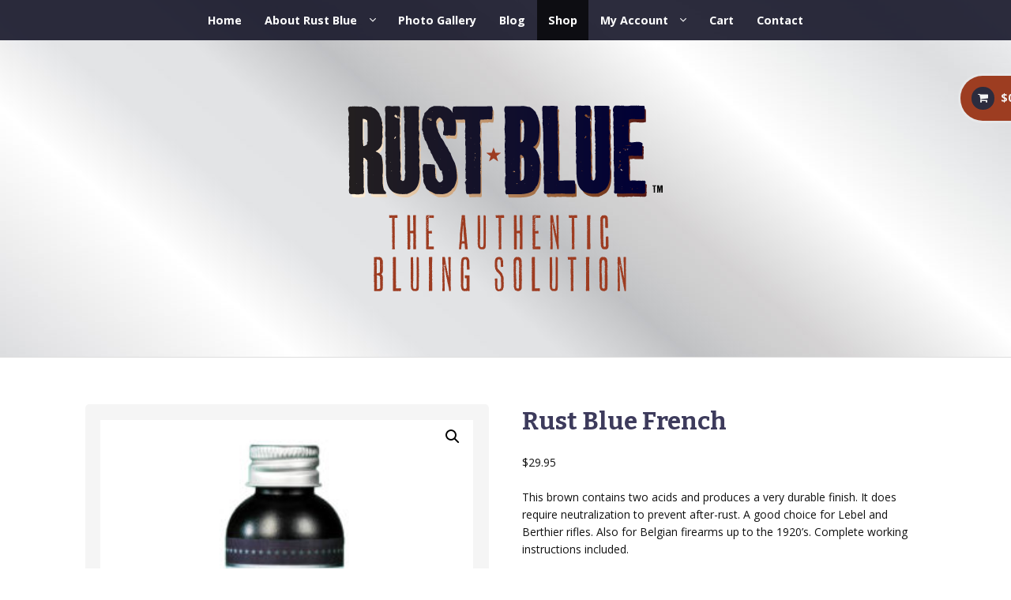

--- FILE ---
content_type: text/html; charset=UTF-8
request_url: https://www.rustblue.com/shop/bluing/rust-blue-french/
body_size: 12827
content:
<!DOCTYPE html><html lang="en-US"><head><meta charset="UTF-8" /><title>Rust Blue French | Rust Blue</title><meta http-equiv="Content-Type" content="text/html; charset=UTF-8" /><link rel="pingback" href="https://www.rustblue.com/xmlrpc.php" /><meta name='robots' content='max-image-preview:large' /><style>img:is([sizes="auto" i], [sizes^="auto," i]) { contain-intrinsic-size: 3000px 1500px }</style><link rel="alternate" type="application/rss+xml" title="Rust Blue &raquo; Feed" href="https://www.rustblue.com/feed/" /><link rel="alternate" type="application/rss+xml" title="Rust Blue &raquo; Comments Feed" href="https://www.rustblue.com/comments/feed/" /><link rel="alternate" type="application/rss+xml" title="Rust Blue &raquo; Rust Blue French Comments Feed" href="https://www.rustblue.com/shop/bluing/rust-blue-french/feed/" /> <script defer src="[data-uri]"></script> <style id='wp-emoji-styles-inline-css' type='text/css'>img.wp-smiley, img.emoji {
		display: inline !important;
		border: none !important;
		box-shadow: none !important;
		height: 1em !important;
		width: 1em !important;
		margin: 0 0.07em !important;
		vertical-align: -0.1em !important;
		background: none !important;
		padding: 0 !important;
	}</style><link rel='stylesheet' id='wp-block-library-css' href='https://www.rustblue.com/wp-includes/css/dist/block-library/style.min.css?ver=6.8.3' type='text/css' media='all' /><style id='classic-theme-styles-inline-css' type='text/css'>/*! This file is auto-generated */
.wp-block-button__link{color:#fff;background-color:#32373c;border-radius:9999px;box-shadow:none;text-decoration:none;padding:calc(.667em + 2px) calc(1.333em + 2px);font-size:1.125em}.wp-block-file__button{background:#32373c;color:#fff;text-decoration:none}</style><style id='global-styles-inline-css' type='text/css'>:root{--wp--preset--aspect-ratio--square: 1;--wp--preset--aspect-ratio--4-3: 4/3;--wp--preset--aspect-ratio--3-4: 3/4;--wp--preset--aspect-ratio--3-2: 3/2;--wp--preset--aspect-ratio--2-3: 2/3;--wp--preset--aspect-ratio--16-9: 16/9;--wp--preset--aspect-ratio--9-16: 9/16;--wp--preset--color--black: #000000;--wp--preset--color--cyan-bluish-gray: #abb8c3;--wp--preset--color--white: #ffffff;--wp--preset--color--pale-pink: #f78da7;--wp--preset--color--vivid-red: #cf2e2e;--wp--preset--color--luminous-vivid-orange: #ff6900;--wp--preset--color--luminous-vivid-amber: #fcb900;--wp--preset--color--light-green-cyan: #7bdcb5;--wp--preset--color--vivid-green-cyan: #00d084;--wp--preset--color--pale-cyan-blue: #8ed1fc;--wp--preset--color--vivid-cyan-blue: #0693e3;--wp--preset--color--vivid-purple: #9b51e0;--wp--preset--gradient--vivid-cyan-blue-to-vivid-purple: linear-gradient(135deg,rgba(6,147,227,1) 0%,rgb(155,81,224) 100%);--wp--preset--gradient--light-green-cyan-to-vivid-green-cyan: linear-gradient(135deg,rgb(122,220,180) 0%,rgb(0,208,130) 100%);--wp--preset--gradient--luminous-vivid-amber-to-luminous-vivid-orange: linear-gradient(135deg,rgba(252,185,0,1) 0%,rgba(255,105,0,1) 100%);--wp--preset--gradient--luminous-vivid-orange-to-vivid-red: linear-gradient(135deg,rgba(255,105,0,1) 0%,rgb(207,46,46) 100%);--wp--preset--gradient--very-light-gray-to-cyan-bluish-gray: linear-gradient(135deg,rgb(238,238,238) 0%,rgb(169,184,195) 100%);--wp--preset--gradient--cool-to-warm-spectrum: linear-gradient(135deg,rgb(74,234,220) 0%,rgb(151,120,209) 20%,rgb(207,42,186) 40%,rgb(238,44,130) 60%,rgb(251,105,98) 80%,rgb(254,248,76) 100%);--wp--preset--gradient--blush-light-purple: linear-gradient(135deg,rgb(255,206,236) 0%,rgb(152,150,240) 100%);--wp--preset--gradient--blush-bordeaux: linear-gradient(135deg,rgb(254,205,165) 0%,rgb(254,45,45) 50%,rgb(107,0,62) 100%);--wp--preset--gradient--luminous-dusk: linear-gradient(135deg,rgb(255,203,112) 0%,rgb(199,81,192) 50%,rgb(65,88,208) 100%);--wp--preset--gradient--pale-ocean: linear-gradient(135deg,rgb(255,245,203) 0%,rgb(182,227,212) 50%,rgb(51,167,181) 100%);--wp--preset--gradient--electric-grass: linear-gradient(135deg,rgb(202,248,128) 0%,rgb(113,206,126) 100%);--wp--preset--gradient--midnight: linear-gradient(135deg,rgb(2,3,129) 0%,rgb(40,116,252) 100%);--wp--preset--font-size--small: 13px;--wp--preset--font-size--medium: 20px;--wp--preset--font-size--large: 36px;--wp--preset--font-size--x-large: 42px;--wp--preset--spacing--20: 0.44rem;--wp--preset--spacing--30: 0.67rem;--wp--preset--spacing--40: 1rem;--wp--preset--spacing--50: 1.5rem;--wp--preset--spacing--60: 2.25rem;--wp--preset--spacing--70: 3.38rem;--wp--preset--spacing--80: 5.06rem;--wp--preset--shadow--natural: 6px 6px 9px rgba(0, 0, 0, 0.2);--wp--preset--shadow--deep: 12px 12px 50px rgba(0, 0, 0, 0.4);--wp--preset--shadow--sharp: 6px 6px 0px rgba(0, 0, 0, 0.2);--wp--preset--shadow--outlined: 6px 6px 0px -3px rgba(255, 255, 255, 1), 6px 6px rgba(0, 0, 0, 1);--wp--preset--shadow--crisp: 6px 6px 0px rgba(0, 0, 0, 1);}:where(.is-layout-flex){gap: 0.5em;}:where(.is-layout-grid){gap: 0.5em;}body .is-layout-flex{display: flex;}.is-layout-flex{flex-wrap: wrap;align-items: center;}.is-layout-flex > :is(*, div){margin: 0;}body .is-layout-grid{display: grid;}.is-layout-grid > :is(*, div){margin: 0;}:where(.wp-block-columns.is-layout-flex){gap: 2em;}:where(.wp-block-columns.is-layout-grid){gap: 2em;}:where(.wp-block-post-template.is-layout-flex){gap: 1.25em;}:where(.wp-block-post-template.is-layout-grid){gap: 1.25em;}.has-black-color{color: var(--wp--preset--color--black) !important;}.has-cyan-bluish-gray-color{color: var(--wp--preset--color--cyan-bluish-gray) !important;}.has-white-color{color: var(--wp--preset--color--white) !important;}.has-pale-pink-color{color: var(--wp--preset--color--pale-pink) !important;}.has-vivid-red-color{color: var(--wp--preset--color--vivid-red) !important;}.has-luminous-vivid-orange-color{color: var(--wp--preset--color--luminous-vivid-orange) !important;}.has-luminous-vivid-amber-color{color: var(--wp--preset--color--luminous-vivid-amber) !important;}.has-light-green-cyan-color{color: var(--wp--preset--color--light-green-cyan) !important;}.has-vivid-green-cyan-color{color: var(--wp--preset--color--vivid-green-cyan) !important;}.has-pale-cyan-blue-color{color: var(--wp--preset--color--pale-cyan-blue) !important;}.has-vivid-cyan-blue-color{color: var(--wp--preset--color--vivid-cyan-blue) !important;}.has-vivid-purple-color{color: var(--wp--preset--color--vivid-purple) !important;}.has-black-background-color{background-color: var(--wp--preset--color--black) !important;}.has-cyan-bluish-gray-background-color{background-color: var(--wp--preset--color--cyan-bluish-gray) !important;}.has-white-background-color{background-color: var(--wp--preset--color--white) !important;}.has-pale-pink-background-color{background-color: var(--wp--preset--color--pale-pink) !important;}.has-vivid-red-background-color{background-color: var(--wp--preset--color--vivid-red) !important;}.has-luminous-vivid-orange-background-color{background-color: var(--wp--preset--color--luminous-vivid-orange) !important;}.has-luminous-vivid-amber-background-color{background-color: var(--wp--preset--color--luminous-vivid-amber) !important;}.has-light-green-cyan-background-color{background-color: var(--wp--preset--color--light-green-cyan) !important;}.has-vivid-green-cyan-background-color{background-color: var(--wp--preset--color--vivid-green-cyan) !important;}.has-pale-cyan-blue-background-color{background-color: var(--wp--preset--color--pale-cyan-blue) !important;}.has-vivid-cyan-blue-background-color{background-color: var(--wp--preset--color--vivid-cyan-blue) !important;}.has-vivid-purple-background-color{background-color: var(--wp--preset--color--vivid-purple) !important;}.has-black-border-color{border-color: var(--wp--preset--color--black) !important;}.has-cyan-bluish-gray-border-color{border-color: var(--wp--preset--color--cyan-bluish-gray) !important;}.has-white-border-color{border-color: var(--wp--preset--color--white) !important;}.has-pale-pink-border-color{border-color: var(--wp--preset--color--pale-pink) !important;}.has-vivid-red-border-color{border-color: var(--wp--preset--color--vivid-red) !important;}.has-luminous-vivid-orange-border-color{border-color: var(--wp--preset--color--luminous-vivid-orange) !important;}.has-luminous-vivid-amber-border-color{border-color: var(--wp--preset--color--luminous-vivid-amber) !important;}.has-light-green-cyan-border-color{border-color: var(--wp--preset--color--light-green-cyan) !important;}.has-vivid-green-cyan-border-color{border-color: var(--wp--preset--color--vivid-green-cyan) !important;}.has-pale-cyan-blue-border-color{border-color: var(--wp--preset--color--pale-cyan-blue) !important;}.has-vivid-cyan-blue-border-color{border-color: var(--wp--preset--color--vivid-cyan-blue) !important;}.has-vivid-purple-border-color{border-color: var(--wp--preset--color--vivid-purple) !important;}.has-vivid-cyan-blue-to-vivid-purple-gradient-background{background: var(--wp--preset--gradient--vivid-cyan-blue-to-vivid-purple) !important;}.has-light-green-cyan-to-vivid-green-cyan-gradient-background{background: var(--wp--preset--gradient--light-green-cyan-to-vivid-green-cyan) !important;}.has-luminous-vivid-amber-to-luminous-vivid-orange-gradient-background{background: var(--wp--preset--gradient--luminous-vivid-amber-to-luminous-vivid-orange) !important;}.has-luminous-vivid-orange-to-vivid-red-gradient-background{background: var(--wp--preset--gradient--luminous-vivid-orange-to-vivid-red) !important;}.has-very-light-gray-to-cyan-bluish-gray-gradient-background{background: var(--wp--preset--gradient--very-light-gray-to-cyan-bluish-gray) !important;}.has-cool-to-warm-spectrum-gradient-background{background: var(--wp--preset--gradient--cool-to-warm-spectrum) !important;}.has-blush-light-purple-gradient-background{background: var(--wp--preset--gradient--blush-light-purple) !important;}.has-blush-bordeaux-gradient-background{background: var(--wp--preset--gradient--blush-bordeaux) !important;}.has-luminous-dusk-gradient-background{background: var(--wp--preset--gradient--luminous-dusk) !important;}.has-pale-ocean-gradient-background{background: var(--wp--preset--gradient--pale-ocean) !important;}.has-electric-grass-gradient-background{background: var(--wp--preset--gradient--electric-grass) !important;}.has-midnight-gradient-background{background: var(--wp--preset--gradient--midnight) !important;}.has-small-font-size{font-size: var(--wp--preset--font-size--small) !important;}.has-medium-font-size{font-size: var(--wp--preset--font-size--medium) !important;}.has-large-font-size{font-size: var(--wp--preset--font-size--large) !important;}.has-x-large-font-size{font-size: var(--wp--preset--font-size--x-large) !important;}
:where(.wp-block-post-template.is-layout-flex){gap: 1.25em;}:where(.wp-block-post-template.is-layout-grid){gap: 1.25em;}
:where(.wp-block-columns.is-layout-flex){gap: 2em;}:where(.wp-block-columns.is-layout-grid){gap: 2em;}
:root :where(.wp-block-pullquote){font-size: 1.5em;line-height: 1.6;}</style><link rel='stylesheet' id='foobox-free-min-css' href='https://www.rustblue.com/wp-content/plugins/foobox-image-lightbox/free/css/foobox.free.min.css?ver=2.7.35' type='text/css' media='all' /><link rel='stylesheet' id='photoswipe-css' href='https://www.rustblue.com/wp-content/plugins/woocommerce/assets/css/photoswipe/photoswipe.min.css?ver=10.4.3' type='text/css' media='all' /><link rel='stylesheet' id='photoswipe-default-skin-css' href='https://www.rustblue.com/wp-content/plugins/woocommerce/assets/css/photoswipe/default-skin/default-skin.min.css?ver=10.4.3' type='text/css' media='all' /><style id='woocommerce-inline-inline-css' type='text/css'>.woocommerce form .form-row .required { visibility: visible; }</style><link rel='stylesheet' id='theme-stylesheet-css' href='https://www.rustblue.com/wp-content/cache/autoptimize/css/autoptimize_single_117a5bc2a4271882e9a192560ee8f8b8.css?ver=1.3.3' type='text/css' media='all' /><link rel='stylesheet' id='woo-layout-css' href='https://www.rustblue.com/wp-content/cache/autoptimize/css/autoptimize_single_f835dfc5fea7d423d6bb0668859ea6e8.css?ver=1.3.3' type='text/css' media='all' /><link rel='stylesheet' id='woocommerce-css' href='https://www.rustblue.com/wp-content/cache/autoptimize/css/autoptimize_single_7ef9ca23c36afab475df2cc876a7deb9.css?ver=6.8.3' type='text/css' media='all' /> <script defer type="text/javascript" src="https://www.rustblue.com/wp-includes/js/jquery/jquery.min.js?ver=3.7.1" id="jquery-core-js"></script> <script defer type="text/javascript" src="https://www.rustblue.com/wp-includes/js/jquery/jquery-migrate.min.js?ver=3.4.1" id="jquery-migrate-js"></script> <script type="text/javascript" src="https://www.rustblue.com/wp-content/plugins/woocommerce/assets/js/jquery-blockui/jquery.blockUI.min.js?ver=2.7.0-wc.10.4.3" id="wc-jquery-blockui-js" defer="defer" data-wp-strategy="defer"></script> <script defer id="wc-add-to-cart-js-extra" src="[data-uri]"></script> <script type="text/javascript" src="https://www.rustblue.com/wp-content/plugins/woocommerce/assets/js/frontend/add-to-cart.min.js?ver=10.4.3" id="wc-add-to-cart-js" defer="defer" data-wp-strategy="defer"></script> <script type="text/javascript" src="https://www.rustblue.com/wp-content/plugins/woocommerce/assets/js/zoom/jquery.zoom.min.js?ver=1.7.21-wc.10.4.3" id="wc-zoom-js" defer="defer" data-wp-strategy="defer"></script> <script type="text/javascript" src="https://www.rustblue.com/wp-content/plugins/woocommerce/assets/js/flexslider/jquery.flexslider.min.js?ver=2.7.2-wc.10.4.3" id="wc-flexslider-js" defer="defer" data-wp-strategy="defer"></script> <script type="text/javascript" src="https://www.rustblue.com/wp-content/plugins/woocommerce/assets/js/photoswipe/photoswipe.min.js?ver=4.1.1-wc.10.4.3" id="wc-photoswipe-js" defer="defer" data-wp-strategy="defer"></script> <script type="text/javascript" src="https://www.rustblue.com/wp-content/plugins/woocommerce/assets/js/photoswipe/photoswipe-ui-default.min.js?ver=4.1.1-wc.10.4.3" id="wc-photoswipe-ui-default-js" defer="defer" data-wp-strategy="defer"></script> <script defer id="wc-single-product-js-extra" src="[data-uri]"></script> <script type="text/javascript" src="https://www.rustblue.com/wp-content/plugins/woocommerce/assets/js/frontend/single-product.min.js?ver=10.4.3" id="wc-single-product-js" defer="defer" data-wp-strategy="defer"></script> <script type="text/javascript" src="https://www.rustblue.com/wp-content/plugins/woocommerce/assets/js/js-cookie/js.cookie.min.js?ver=2.1.4-wc.10.4.3" id="wc-js-cookie-js" defer="defer" data-wp-strategy="defer"></script> <script defer id="woocommerce-js-extra" src="[data-uri]"></script> <script type="text/javascript" src="https://www.rustblue.com/wp-content/plugins/woocommerce/assets/js/frontend/woocommerce.min.js?ver=10.4.3" id="woocommerce-js" defer="defer" data-wp-strategy="defer"></script> <script defer type="text/javascript" src="https://www.rustblue.com/wp-content/cache/autoptimize/js/autoptimize_single_d6d345a8d10a64529b51463f330fc07d.js?ver=6.8.3" id="third-party-js"></script> <script defer id="general-js-extra" src="[data-uri]"></script> <script defer type="text/javascript" src="https://www.rustblue.com/wp-content/cache/autoptimize/js/autoptimize_single_b6673cd0be0df92696b2131d30316df4.js?ver=6.8.3" id="general-js"></script> <script defer id="foobox-free-min-js-before" src="[data-uri]"></script> <script defer type="text/javascript" src="https://www.rustblue.com/wp-content/plugins/foobox-image-lightbox/free/js/foobox.free.min.js?ver=2.7.35" id="foobox-free-min-js"></script> <link rel="https://api.w.org/" href="https://www.rustblue.com/wp-json/" /><link rel="alternate" title="JSON" type="application/json" href="https://www.rustblue.com/wp-json/wp/v2/product/104" /><link rel="EditURI" type="application/rsd+xml" title="RSD" href="https://www.rustblue.com/xmlrpc.php?rsd" /><meta name="generator" content="WordPress 6.8.3" /><meta name="generator" content="WooCommerce 10.4.3" /><link rel="canonical" href="https://www.rustblue.com/shop/bluing/rust-blue-french/" /><link rel='shortlink' href='https://www.rustblue.com/?p=104' /><link rel="alternate" title="oEmbed (JSON)" type="application/json+oembed" href="https://www.rustblue.com/wp-json/oembed/1.0/embed?url=https%3A%2F%2Fwww.rustblue.com%2Fshop%2Fbluing%2Frust-blue-french%2F" /><link rel="alternate" title="oEmbed (XML)" type="text/xml+oembed" href="https://www.rustblue.com/wp-json/oembed/1.0/embed?url=https%3A%2F%2Fwww.rustblue.com%2Fshop%2Fbluing%2Frust-blue-french%2F&#038;format=xml" /><meta name="generator" content="The One Pager 1.3.3" /><meta name="generator" content="WooFramework 6.2.9" /><meta name="viewport" content="width=device-width, initial-scale=1"><style type="text/css">#header  {
					background-color: #ffffff!important;
							background-image: url(https://www.rustblue.com/wp-content/uploads/2013/04/header.jpg);
							background-repeat: no-repeat;
							background-position: top center;
							background-attachment: scroll;
			}

	#header p { font:bold 3em/1em 'Open Sans', arial, sans-serif;color:#9d3e21; }

			#header p  {

							text-shadow: 1px 1px 0 #ffffff;
			
		}</style><!--[if lt IE 9]> <script src="https://html5shim.googlecode.com/svn/trunk/html5.js"></script> <![endif]--> <noscript><style>.woocommerce-product-gallery{ opacity: 1 !important; }</style></noscript><style type="text/css">.recentcomments a{display:inline !important;padding:0 !important;margin:0 !important;}</style><style type="text/css" id="wp-custom-css">.page-template-template-contact-php .location-twitter #office-location {
	width: 100%;
	margin: 0;
	text-align: center;
}</style><style type="text/css">#wrapper a { color: #9d3e21 ; }
a:hover, .post-more a:hover, .post-meta a:hover, .post p.tags a:hover { color: #cc5433 !important; }
a.button, a.comment-reply-link, #commentform #submit, #contact-page .submit { background: #ffffff !important; border-color: #ffffff !important; }
a.button:hover, a.button.hover, a.button.active, a.comment-reply-link:hover, #commentform #submit:hover, #contact-page .submit:hover { background: #ffffff !important; opacity: 0.9; }</style><link href="https://fonts.googleapis.com/css?family=Roboto+Condensed%3A300%2C300italic%2Cregular%2Citalic%2C700%2C700italic%7COpen+Sans%3A300%2C300italic%2Cregular%2Citalic%2C600%2C600italic%2C700%2C700italic%2C800%2C800italic%7CBitter%3Aregular%2Citalic%2C700" rel="stylesheet" type="text/css" /><link href="https://www.rustblue.com/wp-content/themes/theonepager/styles/default.css" rel="stylesheet" type="text/css" /><link rel="shortcut icon" href="https://www.rustblue.com/wp-content/uploads/2013/04/favicon.ico"/><link href="https://www.rustblue.com/wp-content/cache/autoptimize/css/autoptimize_single_b2488fc678b366182b7c3f110425ac2e.css" rel="stylesheet" type="text/css" /><link href="https://www.rustblue.com/wp-content/cache/autoptimize/css/autoptimize_single_b9f3f8ce726203bd6216cc25f72a22ec.css" rel="stylesheet" type="text/css" /></head><body class="wp-singular product-template-default single single-product postid-104 wp-theme-theonepager theme-theonepager woocommerce woocommerce-page woocommerce-no-js chrome alt-style-default has-top-nav layout-full "><div id="wrapper"><div id="top"><nav id="site-navigation" class="main-navigation col-full" role="navigation" aria-label="Primary Navigation"> <button class="menu-toggle" aria-controls="site-navigation" aria-expanded="false"><span>Menu</span></button><div class="primary-navigation"><ul id="top-nav" class="nav"><li id="menu-item-46" class="menu-item menu-item-type-custom menu-item-object-custom menu-item-home menu-item-46"><a href="https://www.rustblue.com/">Home</a></li><li id="menu-item-33" class="menu-item menu-item-type-post_type menu-item-object-page menu-item-has-children menu-item-33"><a href="https://www.rustblue.com/about/">About Rust Blue</a><ul class="sub-menu"><li id="menu-item-76" class="menu-item menu-item-type-post_type menu-item-object-page menu-item-76"><a href="https://www.rustblue.com/about/mission/">Mission</a></li><li id="menu-item-82" class="menu-item menu-item-type-post_type menu-item-object-page menu-item-82"><a href="https://www.rustblue.com/about/instructions/">Instructions</a></li><li id="menu-item-74" class="menu-item menu-item-type-post_type menu-item-object-page menu-item-74"><a href="https://www.rustblue.com/about/safety/">Safety</a></li><li id="menu-item-139" class="menu-item menu-item-type-post_type menu-item-object-page menu-item-139"><a href="https://www.rustblue.com/policies/">Policies</a></li><li id="menu-item-264" class="menu-item menu-item-type-post_type menu-item-object-page menu-item-264"><a href="https://www.rustblue.com/msds/">MSDS</a></li></ul></li><li id="menu-item-199" class="menu-item menu-item-type-post_type menu-item-object-page menu-item-199"><a href="https://www.rustblue.com/photo-gallery/">Photo Gallery</a></li><li id="menu-item-59" class="menu-item menu-item-type-taxonomy menu-item-object-category menu-item-59"><a href="https://www.rustblue.com/category/blog/">Blog</a></li><li id="menu-item-32" class="menu-item menu-item-type-post_type menu-item-object-page current_page_parent menu-item-32"><a href="https://www.rustblue.com/shop/">Shop</a></li><li id="menu-item-30" class="menu-item menu-item-type-post_type menu-item-object-page menu-item-has-children menu-item-30"><a href="https://www.rustblue.com/my-account/">My Account</a><ul class="sub-menu"><li id="menu-item-113" class="menu-item menu-item-type-post_type menu-item-object-page menu-item-113"><a href="https://www.rustblue.com/my-account/logout/">Logout</a></li></ul></li><li id="menu-item-31" class="menu-item menu-item-type-post_type menu-item-object-page menu-item-31"><a href="https://www.rustblue.com/cart/">Cart</a></li><li id="menu-item-62" class="menu-item menu-item-type-post_type menu-item-object-page menu-item-62"><a href="https://www.rustblue.com/contact/">Contact</a></li></ul></div><div class="menu"><ul><li ><a href="https://www.rustblue.com/">Home</a></li><li class="page_item page-item-2 page_item_has_children"><a href="https://www.rustblue.com/about/">About Rust Blue</a><ul class='children'><li class="page_item page-item-64"><a href="https://www.rustblue.com/about/mission/">Mission</a></li><li class="page_item page-item-66"><a href="https://www.rustblue.com/about/general-info/">General Info</a></li><li class="page_item page-item-71"><a href="https://www.rustblue.com/about/safety/">Safety</a></li><li class="page_item page-item-80"><a href="https://www.rustblue.com/about/instructions/">Instructions</a></li></ul></li><li class="page_item page-item-4 current_page_parent"><a href="https://www.rustblue.com/shop/">Shop</a></li><li class="page_item page-item-5"><a href="https://www.rustblue.com/cart/">Cart</a></li><li class="page_item page-item-6"><a href="https://www.rustblue.com/checkout/">Checkout</a></li><li class="page_item page-item-7 page_item_has_children"><a href="https://www.rustblue.com/my-account/">My Account</a><ul class='children'><li class="page_item page-item-12"><a href="https://www.rustblue.com/my-account/logout/">Logout</a></li></ul></li><li class="page_item page-item-60"><a href="https://www.rustblue.com/contact/">Contact</a></li><li class="page_item page-item-129"><a href="https://www.rustblue.com/policies/">Policies</a></li><li class="page_item page-item-197"><a href="https://www.rustblue.com/photo-gallery/">Photo Gallery</a></li><li class="page_item page-item-249"><a href="https://www.rustblue.com/msds/">MSDS</a></li><li class="page_item page-item-562"><a href="https://www.rustblue.com/562-2/">Great results with American Formula!</a></li></ul></div></nav></div><header id="header"><div class="col-full"> <a id="logo" href="https://www.rustblue.com/" title="The Authentic Bluing Solution"> <img src="https://www.rustblue.com/wp-content/uploads/2013/04/rust-blue-logo2.png" alt="Rust Blue" /> </a><div id="hgroup"><h1 class="site-title"><a href="https://www.rustblue.com/">Rust Blue</a></h1><h2 class="site-description">The Authentic Bluing Solution</h2></div><ul class="nav cart fr"><li> <a class="cart-contents" href="https://www.rustblue.com/cart/" title="View your shopping cart"><span class="woocommerce-Price-amount amount"><bdi><span class="woocommerce-Price-currencySymbol">&#36;</span>0.00</bdi></span> <span class="count">0 items</span></a></li></ul></div></header><div id="content" class="col-full woocommerce-columns-4"><div id="main" class="col-left"><div class="woocommerce-notices-wrapper"></div><div id="product-104" class="product type-product post-104 status-publish first instock product_cat-bluing product_tag-french has-post-thumbnail featured shipping-taxable purchasable product-type-simple"><div class="woocommerce-product-gallery woocommerce-product-gallery--with-images woocommerce-product-gallery--columns-4 images" data-columns="4" style="opacity: 0; transition: opacity .25s ease-in-out;"><div class="woocommerce-product-gallery__wrapper"><div data-thumb="https://www.rustblue.com/wp-content/uploads/2013/04/Rust-Blue-French-100x100.jpg" data-thumb-alt="Rust Blue French" data-thumb-srcset="https://www.rustblue.com/wp-content/uploads/2013/04/Rust-Blue-French-100x100.jpg 100w, https://www.rustblue.com/wp-content/uploads/2013/04/Rust-Blue-French-150x150.jpg 150w, https://www.rustblue.com/wp-content/uploads/2013/04/Rust-Blue-French-300x300.jpg 300w, https://www.rustblue.com/wp-content/uploads/2013/04/Rust-Blue-French.jpg 1000w"  data-thumb-sizes="(max-width: 100px) 100vw, 100px" class="woocommerce-product-gallery__image"><a href="https://www.rustblue.com/wp-content/uploads/2013/04/Rust-Blue-French.jpg"><img width="300" height="300" src="https://www.rustblue.com/wp-content/uploads/2013/04/Rust-Blue-French-300x300.jpg" class="wp-post-image" alt="Rust Blue French" data-caption="" data-src="https://www.rustblue.com/wp-content/uploads/2013/04/Rust-Blue-French.jpg" data-large_image="https://www.rustblue.com/wp-content/uploads/2013/04/Rust-Blue-French.jpg" data-large_image_width="1000" data-large_image_height="1000" decoding="async" fetchpriority="high" srcset="https://www.rustblue.com/wp-content/uploads/2013/04/Rust-Blue-French-300x300.jpg 300w, https://www.rustblue.com/wp-content/uploads/2013/04/Rust-Blue-French-150x150.jpg 150w, https://www.rustblue.com/wp-content/uploads/2013/04/Rust-Blue-French-100x100.jpg 100w, https://www.rustblue.com/wp-content/uploads/2013/04/Rust-Blue-French.jpg 1000w" sizes="(max-width: 300px) 100vw, 300px" /></a></div></div></div><div class="summary entry-summary"><h1 class="product_title entry-title">Rust Blue French</h1><p class="price"><span class="woocommerce-Price-amount amount"><bdi><span class="woocommerce-Price-currencySymbol">&#36;</span>29.95</bdi></span></p><div class="woocommerce-product-details__short-description"><p>This brown contains two acids and produces a very durable finish. It does require neutralization to prevent after-rust. A good choice for Lebel and Berthier rifles. Also for Belgian firearms up to the 1920’s. Complete working instructions included.</p></div><form class="cart" action="https://www.rustblue.com/shop/bluing/rust-blue-french/" method="post" enctype='multipart/form-data'><div class="quantity"> <label class="screen-reader-text" for="quantity_696e5a9f1da4f">Rust Blue French quantity</label> <input
 type="number"
 id="quantity_696e5a9f1da4f"
 class="input-text qty text"
 name="quantity"
 value="1"
 aria-label="Product quantity"
 min="1"
 step="1"
 placeholder=""
 inputmode="numeric"
 autocomplete="off"
 /></div> <button type="submit" name="add-to-cart" value="104" class="single_add_to_cart_button button alt">Add to cart</button></form><div class="product_meta"> <span class="sku_wrapper">SKU: <span class="sku">RB000005</span></span> <span class="posted_in">Category: <a href="https://www.rustblue.com/product-category/bluing/" rel="tag">Bluing</a></span> <span class="tagged_as">Tag: <a href="https://www.rustblue.com/product-tag/french/" rel="tag">french</a></span></div></div><div class="woocommerce-tabs wc-tabs-wrapper"><ul class="tabs wc-tabs" role="tablist"><li role="presentation" class="description_tab" id="tab-title-description"> <a href="#tab-description" role="tab" aria-controls="tab-description"> Description </a></li><li role="presentation" class="reviews_tab" id="tab-title-reviews"> <a href="#tab-reviews" role="tab" aria-controls="tab-reviews"> Reviews (0) </a></li></ul><div class="woocommerce-Tabs-panel woocommerce-Tabs-panel--description panel entry-content wc-tab" id="tab-description" role="tabpanel" aria-labelledby="tab-title-description"><h2>Description</h2><p>This brown produces a very durable finish.  A good choice for Lebel and Berthier rifles. Also for Belgian firearms up to the 1920’s.</p></div><div class="woocommerce-Tabs-panel woocommerce-Tabs-panel--reviews panel entry-content wc-tab" id="tab-reviews" role="tabpanel" aria-labelledby="tab-title-reviews"><div id="reviews" class="woocommerce-Reviews"><div id="comments"><h2 class="woocommerce-Reviews-title"> Reviews</h2><p class="woocommerce-noreviews">There are no reviews yet.</p></div><div id="review_form_wrapper"><div id="review_form"><div id="respond" class="comment-respond"> <span id="reply-title" class="comment-reply-title" role="heading" aria-level="3">Be the first to review &ldquo;Rust Blue French&rdquo; <small><a rel="nofollow" id="cancel-comment-reply-link" href="/shop/bluing/rust-blue-french/#respond" style="display:none;">Click here to cancel reply.</a></small></span><p class="must-log-in">You must be <a href="https://www.rustblue.com/my-account/">logged in</a> to post a review.</p></div></div></div><div class="clear"></div></div></div></div><section class="related products"><h2>Related products</h2><ul class="products columns-4"><li class="product type-product post-103 status-publish first instock product_cat-bluing product_tag-german has-post-thumbnail featured shipping-taxable purchasable product-type-simple"> <a href="https://www.rustblue.com/shop/bluing/rust-blue-german/" class="woocommerce-LoopProduct-link woocommerce-loop-product__link"><img width="150" height="150" src="https://www.rustblue.com/wp-content/uploads/2013/04/Rust-Blue-German-150x150.jpg" class="attachment-woocommerce_thumbnail size-woocommerce_thumbnail" alt="Rust Blue German" decoding="async" loading="lazy" srcset="https://www.rustblue.com/wp-content/uploads/2013/04/Rust-Blue-German-150x150.jpg 150w, https://www.rustblue.com/wp-content/uploads/2013/04/Rust-Blue-German-100x100.jpg 100w, https://www.rustblue.com/wp-content/uploads/2013/04/Rust-Blue-German-300x300.jpg 300w, https://www.rustblue.com/wp-content/uploads/2013/04/Rust-Blue-German.jpg 1000w" sizes="auto, (max-width: 150px) 100vw, 150px" /><h2 class="woocommerce-loop-product__title">Rust Blue German</h2> <span class="price"><span class="woocommerce-Price-amount amount"><bdi><span class="woocommerce-Price-currencySymbol">&#36;</span>29.95</bdi></span></span> </a><a href="/shop/bluing/rust-blue-french/?add-to-cart=103" aria-describedby="woocommerce_loop_add_to_cart_link_describedby_103" data-quantity="1" class="button product_type_simple add_to_cart_button ajax_add_to_cart" data-product_id="103" data-product_sku="RB000004" aria-label="Add to cart: &ldquo;Rust Blue German&rdquo;" rel="nofollow" data-success_message="&ldquo;Rust Blue German&rdquo; has been added to your cart">Add to cart</a> <span id="woocommerce_loop_add_to_cart_link_describedby_103" class="screen-reader-text"> </span></li><li class="product type-product post-106 status-publish instock product_cat-bluing product_tag-damascus has-post-thumbnail featured shipping-taxable purchasable product-type-simple"> <a href="https://www.rustblue.com/shop/bluing/rust-blue-damascus/" class="woocommerce-LoopProduct-link woocommerce-loop-product__link"><img width="150" height="150" src="https://www.rustblue.com/wp-content/uploads/2013/04/Rust-Blue-Damascus-150x150.jpg" class="attachment-woocommerce_thumbnail size-woocommerce_thumbnail" alt="Rust Blue Damascus" decoding="async" loading="lazy" srcset="https://www.rustblue.com/wp-content/uploads/2013/04/Rust-Blue-Damascus-150x150.jpg 150w, https://www.rustblue.com/wp-content/uploads/2013/04/Rust-Blue-Damascus-100x100.jpg 100w, https://www.rustblue.com/wp-content/uploads/2013/04/Rust-Blue-Damascus-300x300.jpg 300w, https://www.rustblue.com/wp-content/uploads/2013/04/Rust-Blue-Damascus.jpg 1000w" sizes="auto, (max-width: 150px) 100vw, 150px" /><h2 class="woocommerce-loop-product__title">Rust Blue Damascus</h2> <span class="price"><span class="woocommerce-Price-amount amount"><bdi><span class="woocommerce-Price-currencySymbol">&#36;</span>29.95</bdi></span></span> </a><a href="/shop/bluing/rust-blue-french/?add-to-cart=106" aria-describedby="woocommerce_loop_add_to_cart_link_describedby_106" data-quantity="1" class="button product_type_simple add_to_cart_button ajax_add_to_cart" data-product_id="106" data-product_sku="RB000007" aria-label="Add to cart: &ldquo;Rust Blue Damascus&rdquo;" rel="nofollow" data-success_message="&ldquo;Rust Blue Damascus&rdquo; has been added to your cart">Add to cart</a> <span id="woocommerce_loop_add_to_cart_link_describedby_106" class="screen-reader-text"> </span></li><li class="product type-product post-101 status-publish instock product_cat-bluing product_tag-swedish has-post-thumbnail featured shipping-taxable purchasable product-type-simple"> <a href="https://www.rustblue.com/shop/bluing/rust-blue-swedish/" class="woocommerce-LoopProduct-link woocommerce-loop-product__link"><img width="150" height="150" src="https://www.rustblue.com/wp-content/uploads/2013/04/Rust-Blue-Swedish-150x150.jpg" class="attachment-woocommerce_thumbnail size-woocommerce_thumbnail" alt="Rust Blue Swedish" decoding="async" loading="lazy" srcset="https://www.rustblue.com/wp-content/uploads/2013/04/Rust-Blue-Swedish-150x150.jpg 150w, https://www.rustblue.com/wp-content/uploads/2013/04/Rust-Blue-Swedish-100x100.jpg 100w, https://www.rustblue.com/wp-content/uploads/2013/04/Rust-Blue-Swedish-300x300.jpg 300w, https://www.rustblue.com/wp-content/uploads/2013/04/Rust-Blue-Swedish.jpg 1000w" sizes="auto, (max-width: 150px) 100vw, 150px" /><h2 class="woocommerce-loop-product__title">Rust Blue Swedish</h2> <span class="price"><span class="woocommerce-Price-amount amount"><bdi><span class="woocommerce-Price-currencySymbol">&#36;</span>29.95</bdi></span></span> </a><a href="/shop/bluing/rust-blue-french/?add-to-cart=101" aria-describedby="woocommerce_loop_add_to_cart_link_describedby_101" data-quantity="1" class="button product_type_simple add_to_cart_button ajax_add_to_cart" data-product_id="101" data-product_sku="RB000003" aria-label="Add to cart: &ldquo;Rust Blue Swedish&rdquo;" rel="nofollow" data-success_message="&ldquo;Rust Blue Swedish&rdquo; has been added to your cart">Add to cart</a> <span id="woocommerce_loop_add_to_cart_link_describedby_101" class="screen-reader-text"> </span></li><li class="product type-product post-90 status-publish last instock product_cat-bluing product_tag-swiss has-post-thumbnail featured shipping-taxable purchasable product-type-simple"> <a href="https://www.rustblue.com/shop/bluing/rust-blue-swiss/" class="woocommerce-LoopProduct-link woocommerce-loop-product__link"><img width="150" height="150" src="https://www.rustblue.com/wp-content/uploads/2013/04/Rust-Blue-Swiss-150x150.jpg" class="attachment-woocommerce_thumbnail size-woocommerce_thumbnail" alt="Rust Blue Swiss" decoding="async" loading="lazy" srcset="https://www.rustblue.com/wp-content/uploads/2013/04/Rust-Blue-Swiss-150x150.jpg 150w, https://www.rustblue.com/wp-content/uploads/2013/04/Rust-Blue-Swiss-100x100.jpg 100w, https://www.rustblue.com/wp-content/uploads/2013/04/Rust-Blue-Swiss-300x300.jpg 300w, https://www.rustblue.com/wp-content/uploads/2013/04/Rust-Blue-Swiss.jpg 1000w" sizes="auto, (max-width: 150px) 100vw, 150px" /><h2 class="woocommerce-loop-product__title">Rust Blue Swiss</h2> <span class="price"><span class="woocommerce-Price-amount amount"><bdi><span class="woocommerce-Price-currencySymbol">&#36;</span>29.95</bdi></span></span> </a><a href="/shop/bluing/rust-blue-french/?add-to-cart=90" aria-describedby="woocommerce_loop_add_to_cart_link_describedby_90" data-quantity="1" class="button product_type_simple add_to_cart_button ajax_add_to_cart" data-product_id="90" data-product_sku="RB000002" aria-label="Add to cart: &ldquo;Rust Blue Swiss&rdquo;" rel="nofollow" data-success_message="&ldquo;Rust Blue Swiss&rdquo; has been added to your cart">Add to cart</a> <span id="woocommerce_loop_add_to_cart_link_describedby_90" class="screen-reader-text"> </span></li></ul></section></div></div></div><footer id="footer" class="with-logo"><div class="col-full"><div id="copyright" class="footer-section"> Copyright © 2025 RTV Enterprises, LLC · <a href="/policies/">Policies</a></div><div id="footer-logo" class="footer-section"> <a href="https://www.rustblue.com/" title="The Authentic Bluing Solution"> <img src="https://www.rustblue.com/wp-content/themes/theonepager/images/logo-footer.png" alt="Rust Blue" /> </a></div><div id="credit" class="footer-section"> Website developed by <a href="http://www.catoegroup.com" title="Website Design by Catoe Group">Catoe Group</a></div></div></footer></div> <script type="speculationrules">{"prefetch":[{"source":"document","where":{"and":[{"href_matches":"\/*"},{"not":{"href_matches":["\/wp-*.php","\/wp-admin\/*","\/wp-content\/uploads\/*","\/wp-content\/*","\/wp-content\/plugins\/*","\/wp-content\/themes\/theonepager\/*","\/*\\?(.+)"]}},{"not":{"selector_matches":"a[rel~=\"nofollow\"]"}},{"not":{"selector_matches":".no-prefetch, .no-prefetch a"}}]},"eagerness":"conservative"}]}</script> <!--[if lt IE 9]> <script src="https://www.rustblue.com/wp-content/themes/theonepager/includes/js/respond.js"></script> <![endif]--> <script type="application/ld+json">{"@context":"https://schema.org/","@type":"Product","@id":"https://www.rustblue.com/shop/bluing/rust-blue-french/#product","name":"Rust Blue French","url":"https://www.rustblue.com/shop/bluing/rust-blue-french/","description":"This brown contains two acids and produces a very durable finish. It does require neutralization to prevent after-rust. A good choice for Lebel and Berthier rifles. Also for Belgian firearms up to the 1920\u2019s. Complete working instructions included.","image":"https://www.rustblue.com/wp-content/uploads/2013/04/Rust-Blue-French.jpg","sku":"RB000005","offers":[{"@type":"Offer","priceSpecification":[{"@type":"UnitPriceSpecification","price":"29.95","priceCurrency":"USD","valueAddedTaxIncluded":false,"validThrough":"2027-12-31"}],"priceValidUntil":"2027-12-31","availability":"https://schema.org/InStock","url":"https://www.rustblue.com/shop/bluing/rust-blue-french/","seller":{"@type":"Organization","name":"Rust Blue","url":"https://www.rustblue.com"}}]}</script> <div id="photoswipe-fullscreen-dialog" class="pswp" tabindex="-1" role="dialog" aria-modal="true" aria-hidden="true" aria-label="Full screen image"><div class="pswp__bg"></div><div class="pswp__scroll-wrap"><div class="pswp__container"><div class="pswp__item"></div><div class="pswp__item"></div><div class="pswp__item"></div></div><div class="pswp__ui pswp__ui--hidden"><div class="pswp__top-bar"><div class="pswp__counter"></div> <button class="pswp__button pswp__button--zoom" aria-label="Zoom in/out"></button> <button class="pswp__button pswp__button--fs" aria-label="Toggle fullscreen"></button> <button class="pswp__button pswp__button--share" aria-label="Share"></button> <button class="pswp__button pswp__button--close" aria-label="Close (Esc)"></button><div class="pswp__preloader"><div class="pswp__preloader__icn"><div class="pswp__preloader__cut"><div class="pswp__preloader__donut"></div></div></div></div></div><div class="pswp__share-modal pswp__share-modal--hidden pswp__single-tap"><div class="pswp__share-tooltip"></div></div> <button class="pswp__button pswp__button--arrow--left" aria-label="Previous (arrow left)"></button> <button class="pswp__button pswp__button--arrow--right" aria-label="Next (arrow right)"></button><div class="pswp__caption"><div class="pswp__caption__center"></div></div></div></div></div> <script defer src="[data-uri]"></script> <link rel='stylesheet' id='wc-blocks-style-css' href='https://www.rustblue.com/wp-content/cache/autoptimize/css/autoptimize_single_e2d671c403c7e2bd09b3b298c748d0db.css?ver=wc-10.4.3' type='text/css' media='all' /> <script defer type="text/javascript" src="https://www.rustblue.com/wp-includes/js/comment-reply.min.js?ver=6.8.3" id="comment-reply-js" data-wp-strategy="async"></script> <script defer type="text/javascript" src="https://www.rustblue.com/wp-content/themes/theonepager/includes/js/navigation.min.js?ver=20120206" id="navigation-js"></script> <script defer type="text/javascript" src="https://www.rustblue.com/wp-content/plugins/woocommerce/assets/js/sourcebuster/sourcebuster.min.js?ver=10.4.3" id="sourcebuster-js-js"></script> <script defer id="wc-order-attribution-js-extra" src="[data-uri]"></script> <script defer type="text/javascript" src="https://www.rustblue.com/wp-content/plugins/woocommerce/assets/js/frontend/order-attribution.min.js?ver=10.4.3" id="wc-order-attribution-js"></script> </body></html>
<!-- Dynamic page generated in 1.228 seconds. -->
<!-- Cached page generated by WP-Super-Cache on 2026-01-19 11:23:59 -->

<!-- super cache -->

--- FILE ---
content_type: text/css
request_url: https://www.rustblue.com/wp-content/cache/autoptimize/css/autoptimize_single_117a5bc2a4271882e9a192560ee8f8b8.css?ver=1.3.3
body_size: 10679
content:
html,body,div,span,applet,object,iframe,h1,h2,h3,h4,h5,h6,p,blockquote,pre,a,abbr,acronym,address,big,cite,code,del,dfn,em,img,ins,kbd,q,s,samp,small,strike,strong,sub,sup,tt,var,b,u,i,center,dl,dt,dd,ol,ul,li,fieldset,form,label,legend,table,caption,tbody,tfoot,thead,tr,th,td,article,aside,canvas,details,embed,figure,figcaption,footer,header,hgroup,menu,nav,output,ruby,section,summary,time,mark,audio,video{margin:0;padding:0;border:0;font-size:100%;vertical-align:baseline}article,aside,details,figcaption,figure,footer,header,hgroup,menu,nav,section{display:block}blockquote,q{quotes:none}blockquote:before,blockquote:after,q:before,q:after{content:'';content:none}table{border-collapse:collapse;border-spacing:0}label,input[type=button],input[type=submit],input[type=image],button{cursor:pointer}.ie7 img{-ms-interpolation-mode:bicubic}textarea{overflow:auto}button,input,select,textarea{margin:0}pre{white-space:pre;white-space:pre-wrap;word-wrap:break-word;background:#f5f5f5;border:1px solid #dedede;padding:10px;margin-bottom:20px}pre,code,kbd,samp{font-family:monospace,sans-serif}a:hover,a:active{outline:none}sub,sup{font-size:75%;line-height:0;position:relative}sup{top:-.5em}sub{bottom:-.25em}.fix:before,.fix:after,.col-full:before,.col-full:after{content:"\0020";display:block;height:0;overflow:hidden}.fix:after,.col-full:after{clear:both}.fix,.col-full{zoom:1}@-webkit-keyframes spin-360{from{-webkit-transform:rotate(0);-moz-transform:rotate(0);-ms-transform:rotate(0);-o-transform:rotate(0);transform:rotate(0);zoom:1}50%{-webkit-transform:rotate(180deg);-moz-transform:rotate(180deg);-ms-transform:rotate(180deg);-o-transform:rotate(180deg);transform:rotate(180deg);zoom:1}to{-webkit-transform:rotate(0);-moz-transform:rotate(0);-ms-transform:rotate(0);-o-transform:rotate(0);transform:rotate(0);zoom:1}}html{font-size:62.5%}body{font-size:1.4em;line-height:1.618;color:#111;font-family:"Open Sans",sans-serif;-webkit-text-size-adjust:100%;-ms-text-size-adjust:100%;text-rendering:optimizeLegibility;-webkit-font-smoothing:antialiased}img{vertical-align:bottom;max-width:100%}hr{background-color:#dedede;border:0;height:1px;margin-bottom:1.618em}a{color:#00cbe9;text-decoration:none}a:hover{color:#00a9c7;text-decoration:underline}a img{-webkit-transition:opacity ease-out .1s;-moz-transition:opacity ease-out .1s;-ms-transition:opacity ease-out .1s;-o-transition:opacity ease-out .1s;transition:opacity ease-out .1s}a img:hover{opacity:.75}h1,h2,h3,h4,h5,h6{font-family:"Bitter",sans-serif;color:#000;margin:0 0 .618em}h1 a,h2 a,h3 a,h4 a,h5 a,h6 a{text-decoration:none}h1 a:hover,h2 a:hover,h3 a:hover,h4 a:hover,h5 a:hover,h6 a:hover{text-decoration:underline}h1{font-size:2.244em;line-height:1.387em}h2{font-size:1.618em;line-height:1.387em}h3{font-size:1.387em}h4{font-size:1em}h5{font-size:1em}h6{font-size:.857em}p{-webkit-hyphens:auto;-webkit-hyphenate-character:"\2010";-webkit-hyphenate-limit-after:1;-webkit-hyphenate-limit-before:3;-moz-hyphens:manual;orphans:3;widows:3}ul,ol,dl,p,table,form,pre,hr{margin:0 0 1.618em}li>ul,li>ol{margin:0 0 0 1.618em}dl dt{font-weight:700}dl dd{margin-bottom:1.618em}@font-face{font-family:'Social';font-weight:400;font-style:normal;src:url(//www.rustblue.com/wp-content/themes/theonepager/includes/fonts/social.eot);src:url(//www.rustblue.com/wp-content/themes/theonepager/includes/fonts/social.eot?#iefix) format('embedded-opentype'),url(//www.rustblue.com/wp-content/themes/theonepager/includes/fonts/social.woff) format('woff'),url(//www.rustblue.com/wp-content/themes/theonepager/includes/fonts/social.ttf) format('truetype'),url(//www.rustblue.com/wp-content/themes/theonepager/includes/fonts/social.svg#WebSymbolsRegular) format('svg')}@font-face{font-family:'FontAwesome';src:url(//www.rustblue.com/wp-content/themes/theonepager/includes/fonts/fontawesome-webfont.eot);src:url(//www.rustblue.com/wp-content/themes/theonepager/includes/fonts/fontawesome-webfont.eot?#iefix) format('embedded-opentype'),url(//www.rustblue.com/wp-content/themes/theonepager/includes/fonts/fontawesome-webfont.woff) format('woff'),url(//www.rustblue.com/wp-content/themes/theonepager/includes/fonts/fontawesome-webfont.ttf) format('truetype'),url(//www.rustblue.com/wp-content/themes/theonepager/includes/fonts/fontawesome-webfont.svg#FontAwesome) format('svg');font-weight:400;font-style:normal}#header,#footer,#top,.widget_woo_component,.home-widgets .widget,#content,#full-single-comments-area{padding-left:1.618em!important;padding-right:1.618em!important}#featured-slider{padding-left:3em!important;padding-right:3em!important}#wrapper{position:relative}#content{padding:4.236em 0}ul.nav li a{padding:.5em 1em;display:block}ul.nav li.current_page_item a,ul.nav li.current_page_parent a,ul.nav li.current-menu-ancestor a,ul.nav li.current-cat a,ul.nav li.li.current-menu-item a{background:rgba(0,0,0,.7)}ul.nav li.current_page_item ul a,ul.nav li.current_page_parent ul a,ul.nav li.current-menu-ancestor ul a,ul.nav li.current-cat ul a,ul.nav li.li.current-menu-item ul a{background:0 0}#top{background:#000;background:rgba(0,0,0,.5);width:100%;z-index:9995;-webkit-box-sizing:border-box;-moz-box-sizing:border-box;box-sizing:border-box}#top select{margin:1.618em 0;width:100%}button.menu-toggle{cursor:pointer;text-align:left;float:right;position:relative;border:2px solid rgba(255,255,255,.7);box-shadow:none;border-radius:2px;background-image:none;padding:.618047em .875em .618047em 2.61792em;font-size:.875em;background:0 0;color:rgba(255,255,255,.7);margin:1em 0}button.menu-toggle:hover{background-image:none}button.menu-toggle:before,button.menu-toggle:after,button.menu-toggle span:before{content:"";display:block;height:2px;width:14px;position:absolute;top:50%;left:1em;margin-top:-1px;transition:all 0s ease 0s,all 0s ease 0s,all .2s ease 0s;border-radius:3px;background:rgba(255,255,255,.7)}button.menu-toggle:before{-webkit-transform:translateY(-4px);-moz-transform:translateY(-4px);-ms-transform:translateY(-4px);-o-transform:translateY(-4px)}button.menu-toggle:after{-webkit-transform:translateY(4px);-moz-transform:translateY(4px);-ms-transform:translateY(4px);-o-transform:translateY(4px)}.toggled button.menu-toggle:before,.toggled button.menu-toggle:after{-webkit-transform:translateY(0);-moz-transform:translateY(0);-ms-transform:translateY(0);-o-transform:translateY(0);-webkit-transform:rotate(45deg);-moz-transform:rotate(45deg);-ms-transform:rotate(45deg);-o-transform:rotate(45deg)}.toggled button.menu-toggle:after{-webkit-transform:rotate(-45deg);-moz-transform:rotate(-45deg);-ms-transform:rotate(-45deg);-o-transform:rotate(-45deg)}.toggled button.menu-toggle span:before{opacity:0}.primary-navigation{display:none}.main-navigation:after{content:"\0020";display:block;height:0;overflow:hidden;clear:both}.main-navigation div.menu{display:none}.main-navigation div.menu:last-child{display:block}.main-navigation .menu{clear:both}.handheld-navigation,.nav-menu,.main-navigation div.menu>ul:not(.nav-menu){overflow:hidden;max-height:0;transition:all 0ms ease,all .21s ease}.handheld-navigation{clear:both}.handheld-navigation ul{margin:0}.main-navigation.toggled .handheld-navigation,.main-navigation.toggled .menu>ul:not(.nav-menu),.main-navigation.toggled ul[aria-expanded=true]{max-height:1750px}.main-navigation ul{margin-left:0;list-style:none;margin-bottom:0}.main-navigation ul ul{display:block;margin-left:1.41575em}.main-navigation ul li a{padding:.875em 0;display:block}.main-navigation ul li a:before{content:"\f0f6";font-family:'FontAwesome';display:inline-block;font-size:100%;margin-right:.618em;font-weight:400;line-height:1em;width:1em;content:'\f0f6';margin-right:.540791em}.admin-bar #top{margin-top:28px}body.has-top-nav #header{padding-top:9.505em}#header{margin:0;padding:5.847em 0 1.618em;clear:both;position:relative;text-align:center;background:#999;border-bottom:1px solid #dedede}#header #logo,#header #hgroup{display:block;margin-bottom:4.236em}#header .site-title,#header .site-description{color:#000;display:none}#header .site-title a,#header .site-description a{color:#000;text-transform:none;font-weight:400;text-decoration:none}#header .site-title a:hover,#header .site-description a:hover{text-decoration:underline}#header .site-description{color:#2b2b2b;font-family:"Bitter",sans-serif;font-style:italic}#header p{font-weight:700;color:#fff}#header p a{color:#fff;text-decoration:underline}#header p a:hover{text-decoration:none}@media only screen and (max-width:768px){.admin-bar #top{margin-top:0}#header p{font-size:1.25em!important;line-height:1.25!important}}#sidebar{clear:both;overflow:hidden;border-top:1px solid #dedede}#sidebar .secondary{float:left;margin-right:20px}#sidebar .secondary.last{margin:0}#footer{padding:3.631em 0;color:#2b2b2b;border-top:1px solid #dedede}#footer p{margin:0}#footer .footer-section{margin-bottom:1em}#footer-widgets{border-top:1px solid #dedede;padding:4.236em 0}span.heading,#respond h3{display:block;font-size:.857em;text-align:center;text-transform:uppercase;font-weight:400;font-family:"Open Sans",sans-serif}#content.home-widgets{padding:0!important}#content.home-widgets .widget_woo_component{margin:0;padding:4.236em 0;border-bottom:1px solid #dedede}#content.home-widgets .widget_woo_component h2.widget-title{margin-bottom:1.618em;text-align:center;font-size:1.618em}#content.home-widgets .widget_woo_component:nth-child(2n){background:#f5f5f5}#content.home-widgets .widget_woo_component:last-child{border-bottom:none}#content.home-widgets .widget_woodojo_tweets ul li{margin-bottom:2.618em}#content.home-widgets .widget_woodojo_tweets .follow-link{float:left;width:100%}#blog-posts .post header h1{font-size:1.618em}#blog-posts #sidebar{margin-top:3.631em}.widget_woothemes_features .feature{width:100%;margin:0 0 3.631em;text-align:center}.widget_woothemes_features .feature img{float:none;margin:1em auto 1em}.widget_woothemes_testimonials .quote{margin-bottom:3.631em}.widget_woothemes_testimonials .quote blockquote{position:relative;padding:1.618em!important;font-style:normal!important;background:#fff;quotes:none!important;-webkit-border-radius:5px;border-radius:5px;-moz-background-clip:padding;-webkit-background-clip:padding-box;background-clip:padding-box;border:2px solid #f5f5f5}.widget_woothemes_testimonials .quote blockquote:before{content:'\201C'}.widget_woothemes_testimonials .quote blockquote:after{content:'';display:block;width:0;height:0;border:15px solid #f5f5f5;border-color:#f5f5f5 transparent transparent;position:absolute;left:50%;margin-left:-15px;bottom:-30px}.widget_woothemes_testimonials .quote cite{display:block;margin:1.618em 0 0;text-align:center;font-style:normal;font-weight:700}.widget_woothemes_testimonials .quote cite .excerpt,.widget_woothemes_testimonials .quote cite .url{display:block;font-weight:400;font-size:.857em}.widget_woothemes_testimonials .quote cite .url a{color:#2b2b2b;font-size:.857em}.widget_woothemes_testimonials .quote img{display:block;margin:2.618em auto 0;-webkit-border-radius:100%;border-radius:100%;-moz-background-clip:padding;-webkit-background-clip:padding-box;background-clip:padding-box;box-shadow:0 0 0 3px #fff;-webkit-box-shadow:0 0 0 3px #fff}.widget_woothemes_testimonials:nth-child(2n+2) blockquote{border:none;box-shadow:0 2px 3px 1px rgba(0,0,0,.05);-webkit-box-shadow:0 2px 3px 1px rgba(0,0,0,.05)}.widget_woothemes_testimonials:nth-child(2n+2) blockquote:after{content:'';display:block;width:0;height:0;border:15px solid #fff;border-color:#fff transparent transparent;position:absolute;left:50%;margin-left:-15px;bottom:-30px}#posts-timeline{position:relative}#posts-timeline:before{content:'';display:block;position:absolute;width:10px;bottom:0;left:50%;margin-left:-5px;top:27%;background:#dedede}#posts-timeline .col-full{position:relative;min-height:400px}#posts-timeline .timeline-post{display:block;margin-bottom:3.631em;color:#000;padding:1em;position:relative;background:#e5e5e5;text-align:center;-webkit-border-radius:5px;border-radius:5px;-moz-background-clip:padding;-webkit-background-clip:padding-box;background-clip:padding-box;-webkit-transition:top ease-in-out .2s;-moz-transition:top ease-in-out .2s;-ms-transition:top ease-in-out .2s;-o-transition:top ease-in-out .2s;transition:top ease-in-out .2s}#posts-timeline .timeline-post .date{font-size:.857em}#posts-timeline .timeline-post .title{font-size:1.387em;display:block;font-family:"Bitter",sans-serif;font-weight:700}#posts-timeline .timeline-post:hover{text-decoration:none;background:#ccc;box-shadow:0 0 10px 0 #83efff;-webkit-box-shadow:0 0 10px 0 #83efff;top:-.53em}#posts-timeline .timeline-post:nth-child(1n):before{content:'';display:block;width:0;height:0;border:15px solid #e5e5e5;border-color:#e5e5e5 transparent transparent;position:absolute;left:50%;margin-left:-15px;bottom:-30px;z-index:1}#posts-timeline .timeline-post:nth-child(1n):after{content:'';display:block;width:20px;height:20px;background:#00cbe9;-webkit-border-radius:300px;border-radius:300px;-moz-background-clip:padding;-webkit-background-clip:padding-box;background-clip:padding-box;position:absolute;left:50%;margin-left:-10px;bottom:-28px;z-index:0}#posts-timeline .timeline-post:nth-child(1n):hover:before{border-color:#ccc transparent transparent}#posts-timeline .timeline-post:nth-child(1n):hover:after{background-color:#20f292}#home-hero h2.widget-title a{color:#111}#home-hero .hero-product{text-align:center}#home-hero .hero-product .hero-image{position:relative;margin:0 0 2.618em}#home-hero .hero-product .hero-image .onsale{position:absolute;top:-22px;left:50%;margin-left:-22px;z-index:9999}#home-hero .hero-product .hero-image img{height:auto;-webkit-border-radius:300px;border-radius:300px;-moz-background-clip:padding;-webkit-background-clip:padding-box;background-clip:padding-box;box-shadow:0 0 0 3px #e5e5e5;-webkit-box-shadow:0 0 0 3px #e5e5e5}#home-hero .hero-product .hero-image .price-wrap{display:block;margin:-1em 0 0;position:relative;z-index:1}#home-hero .hero-product .hero-image .price-wrap .price{margin:0 auto}#home-hero .hero-product .hero-excerpt .button{margin:1em 1em 0;padding:.53em 1.387em}#contact-area #connect{text-align:center;padding:0;border:none;-webkit-border-radius:none;-moz-border-radius:none;border-radius:none;-webkit-box-shadow:none;-moz-box-shadow:none;box-shadow:none}#contact-area #connect .social a{margin:0 .857em .857em}#contact-area #connect .social a span{display:none}#contact-area form textarea,#contact-area form input{padding:1em 1.387em;font-size:1em;color:#777}#contact-area form textarea:focus,#contact-area form input:focus{box-shadow:0 0 10px 0 #83efff;-webkit-box-shadow:0 0 10px 0 #83efff;color:#111}#contact-area form textarea{margin:0 0 1.618em;width:100%;height:403px}#contact-area form .col-right{float:none}#contact-area form .col-right input{width:100%;margin:0 0 1em;display:block}#breadcrumbs{margin-bottom:4.236em;padding:1em;border-bottom:1px solid #dedede}#breadcrumbs #breadcrumb,#breadcrumbs .post .video{margin-bottom:1.618em}.archive-header{display:block;float:left;width:100%;margin:0 0 2.618em;padding:0 0 1em;text-align:center}.archive-header .archive-rss a{color:#111}.archive-header .archive-rss a:after{font-family:'FontAwesome';display:inline-block;font-size:100%;margin-left:.618em;font-weight:400;line-height:1em;width:1em;text-align:right;content:'\f09e'}.archive-description{clear:both;margin-bottom:1.618em}body.archive .post,body.search .post,body.page-template-template-blog-php .post,body.archive .type-page,body.search .type-page,body.page-template-template-blog-php .type-page,body.archive .type-feature,body.search .type-feature,body.page-template-template-blog-php .type-feature,body.archive .type-testimonial,body.search .type-testimonial,body.page-template-template-blog-php .type-testimonial{padding-bottom:4.236em;border-bottom:1px solid #dedede}.post,.type-page,.type-feature,.type-testimonial,.article-content{margin:0 0 4.236em}.post header,.type-page header,.type-feature header,.type-testimonial header,.article-content header{margin:0 0 2.618em;text-align:center}.post header h1,.type-page header h1,.type-feature header h1,.type-testimonial header h1,.article-content header h1{margin:0 0 .202em;font-size:2.618em;font-weight:700}.post header h1 a:link,.type-page header h1 a:link,.type-feature header h1 a:link,.type-testimonial header h1 a:link,.article-content header h1 a:link,.post header h1 a:visited,.type-page header h1 a:visited,.type-feature header h1 a:visited,.type-testimonial header h1 a:visited,.article-content header h1 a:visited{color:#000}.post .post-date-author,.type-page .post-date-author,.type-feature .post-date-author,.type-testimonial .post-date-author,.article-content .post-date-author{display:block;margin:0 0 1.387em;font-style:italic;font-size:.857em}.post .post-date-author strong,.type-page .post-date-author strong,.type-feature .post-date-author strong,.type-testimonial .post-date-author strong,.article-content .post-date-author strong{font-weight:400}.post .post-date-author a,.type-page .post-date-author a,.type-feature .post-date-author a,.type-testimonial .post-date-author a,.article-content .post-date-author a{color:#111}.post .post-category a,.type-page .post-category a,.type-feature .post-category a,.type-testimonial .post-category a,.article-content .post-category a{margin:0 .327em;padding:.53em .857em;background:#f5f5f5;border:1px solid #dedede;color:#2b2b2b;text-transform:uppercase;font-size:.857em;-webkit-border-radius:5px;border-radius:5px;-moz-background-clip:padding;-webkit-background-clip:padding-box;background-clip:padding-box}.post .post-category a:hover,.type-page .post-category a:hover,.type-feature .post-category a:hover,.type-testimonial .post-category a:hover,.article-content .post-category a:hover{text-decoration:none;color:#111;border:1px solid #c5c5c5}.post .post-more,.type-page .post-more,.type-feature .post-more,.type-testimonial .post-more,.article-content .post-more{clear:both;text-align:center;text-transform:uppercase;font-size:.857em}.post .post-more a,.type-page .post-more a,.type-feature .post-more a,.type-testimonial .post-more a,.article-content .post-more a{color:#5e5e5e}.post .post-more .comments a,.type-page .post-more .comments a,.type-feature .post-more .comments a,.type-testimonial .post-more .comments a,.article-content .post-more .comments a{line-height:1}.post .post-more .comments a:before,.type-page .post-more .comments a:before,.type-feature .post-more .comments a:before,.type-testimonial .post-more .comments a:before,.article-content .post-more .comments a:before{font-family:'FontAwesome';display:inline-block;font-size:100%;margin-right:.618em;font-weight:400;line-height:1em;width:1em;content:'\f075';margin:0 .236em 0 0}.post p.tags,.type-page p.tags,.type-feature p.tags,.type-testimonial p.tags,.article-content p.tags{width:100%;clear:both}.post p.tags:before,.type-page p.tags:before,.type-feature p.tags:before,.type-testimonial p.tags:before,.article-content p.tags:before{font-family:'FontAwesome';display:inline-block;font-size:100%;margin-right:.618em;font-weight:400;line-height:1em;width:1em;content:'\f02c'}.post .entry ul,.type-page .entry ul,.type-feature .entry ul,.type-testimonial .entry ul,.article-content .entry ul,.post .entry ol,.type-page .entry ol,.type-feature .entry ol,.type-testimonial .entry ol,.article-content .entry ol{margin-left:1.618em}.post .entry blockquote,.type-page .entry blockquote,.type-feature .entry blockquote,.type-testimonial .entry blockquote,.article-content .entry blockquote{position:relative;margin:0 0 1.618em;padding:0 0 0 2.618em;quotes:"\201C" "\201D" "\2018" "\2019";font-style:italic}.post .entry blockquote:before,.type-page .entry blockquote:before,.type-feature .entry blockquote:before,.type-testimonial .entry blockquote:before,.article-content .entry blockquote:before{content:open-quote;position:absolute;top:0;left:0;font-family:Georgia,serif;font-size:4em;line-height:1;margin:0;vertical-align:-.4em}.post img,.type-page img,.type-feature img,.type-testimonial img,.article-content img,.post img.thumbnail,.type-page img.thumbnail,.type-feature img.thumbnail,.type-testimonial img.thumbnail,.article-content img.thumbnail{border:1px solid #dedede;max-width:100%;height:auto;-webkit-border-radius:5px;border-radius:5px;-moz-background-clip:padding;-webkit-background-clip:padding-box;background-clip:padding-box}.post img:hover,.type-page img:hover,.type-feature img:hover,.type-testimonial img:hover,.article-content img:hover,.post img.thumbnail:hover,.type-page img.thumbnail:hover,.type-feature img.thumbnail:hover,.type-testimonial img.thumbnail:hover,.article-content img.thumbnail:hover{border-color:#c5c5c5}.post img.wp-smiley,.type-page img.wp-smiley,.type-feature img.wp-smiley,.type-testimonial img.wp-smiley,.article-content img.wp-smiley{padding:0;border:0}.post .alignleft,.type-page .alignleft,.type-feature .alignleft,.type-testimonial .alignleft,.article-content .alignleft{float:left;margin:0 1.618em 2.618em 0}.post .alignright,.type-page .alignright,.type-feature .alignright,.type-testimonial .alignright,.article-content .alignright{float:right;margin:0 0 2.618em 1.618em}.post .aligncenter,.type-page .aligncenter,.type-feature .aligncenter,.type-testimonial .aligncenter,.article-content .aligncenter{display:block;text-align:center;margin:0 auto 2.618em}.post .wp-caption,.type-page .wp-caption,.type-feature .wp-caption,.type-testimonial .wp-caption,.article-content .wp-caption{padding:.857em .53em .53em;text-align:center;background:#f5f5f5;border:1px solid #dedede;max-width:100%;-webkit-border-radius:5px;border-radius:5px;-moz-background-clip:padding;-webkit-background-clip:padding-box;background-clip:padding-box}.post .wp-caption img,.type-page .wp-caption img,.type-feature .wp-caption img,.type-testimonial .wp-caption img,.article-content .wp-caption img{margin:0;background:0 0;border:0;border:1px solid #dedede;-webkit-border-radius:none!important;-moz-border-radius:none!important;border-radius:none!important}.post .wp-caption-text,.type-page .wp-caption-text,.type-feature .wp-caption-text,.type-testimonial .wp-caption-text,.article-content .wp-caption-text{margin:.857em 0 .53em;padding:0;text-align:center;font-weight:700}.nav-entries,.wp-pagenavi,.woo-pagination{padding:1em 0}.nav-entries a span.nav-prev,.nav-entries a span.nav-next{display:block;color:#111;text-decoration:none;padding:.857em 1.387em;font-weight:700;background:#f5f5f5;border:1px solid #dedede;-webkit-border-radius:5px;border-radius:5px;-moz-background-clip:padding;-webkit-background-clip:padding-box;background-clip:padding-box}.nav-entries a:hover span.nav-prev,.nav-entries a:hover span.nav-next{background:#e5e5e5}#post-entries{clear:both}#post-entries .fl,#post-entries .fr{float:none}#post-entries .nav-prev,#post-entries .nav-next{margin:.857em 0;max-width:280px}#post-entries .nav-prev a,#post-entries .nav-next a{display:block;color:#111;text-decoration:none;padding:.857em 1.387em;font-weight:700;background:#f5f5f5;border:1px solid #dedede;-webkit-border-radius:5px;border-radius:5px;-moz-background-clip:padding;-webkit-background-clip:padding-box;background-clip:padding-box}#post-entries .nav-prev a:hover,#post-entries .nav-next a:hover{background:#e5e5e5}.woo-pagination{margin:0;text-align:center;margin:0 .146em}.woo-pagination span:first-child,.woo-pagination a:first-child{-webkit-border-top-left-radius:5px;-webkit-border-bottom-left-radius:5px;border-top-left-radius:5px;border-bottom-left-radius:5px;-moz-background-clip:padding;-webkit-background-clip:padding-box;background-clip:padding-box;border-left:1px solid #dedede}.woo-pagination span:last-child,.woo-pagination a:last-child{-webkit-border-top-right-radius:5px;-webkit-border-bottom-right-radius:5px;border-top-right-radius:5px;border-bottom-right-radius:5px;-moz-background-clip:padding;-webkit-background-clip:padding-box;background-clip:padding-box;border-right:1px solid #dedede}.woo-pagination .page-numbers{line-height:3.5;display:inline;text-decoration:none;color:#777;margin:0 0 0 -4px;padding:.857em 1.387em;font-weight:700;background:#f5f5f5;border:1px solid #dedede;border-width:1px 1px 1px 0}.woo-pagination .page-numbers:hover{background:#e5e5e5}.woo-pagination .page-numbers.current{background:#b2b2b2;color:#fff}#post-author{margin-bottom:3.631em;padding:2.618em;border:1px solid #dedede;clear:both;-webkit-border-radius:5px;border-radius:5px;-moz-background-clip:padding;-webkit-background-clip:padding-box;background-clip:padding-box;box-shadow:0 2px 3px 1px rgba(0,0,0,.05);-webkit-box-shadow:0 2px 3px 1px rgba(0,0,0,.05)}#post-author.fl{float:none}#post-author .profile-image img{float:right;margin:0 0 .382em 1.618em;background:rgba(255,255,255,.7);-webkit-border-radius:300px;border-radius:300px;-moz-background-clip:padding;-webkit-background-clip:padding-box;background-clip:padding-box}#post-author .profile-link{margin-top:1em}#connect{margin-bottom:3.631em;padding:2.618em;border:1px solid #dedede;-webkit-border-radius:5px;border-radius:5px;-moz-background-clip:padding;-webkit-background-clip:padding-box;background-clip:padding-box;box-shadow:0 2px 3px 1px rgba(0,0,0,.05);-webkit-box-shadow:0 2px 3px 1px rgba(0,0,0,.05)}#connect.fr{float:none}#connect .newsletter-form{margin:0 0 2.244em}#connect .newsletter-form .email{width:50%;margin-right:2%}#connect .social a{display:inline-block;margin:0 .382em .53em 0;padding:7px 7px 0;width:26px;height:33px;text-align:center;color:#fff;background:#111;-webkit-border-radius:300px;border-radius:300px;-moz-background-clip:padding;-webkit-background-clip:padding-box;background-clip:padding-box;opacity:.8;filter:alpha(opacity=@opacity*100);-webkit-transition:all ease-in-out .2s;-moz-transition:all ease-in-out .2s;-ms-transition:all ease-in-out .2s;-o-transition:all ease-in-out .2s;transition:all ease-in-out .2s}#connect .social a:hover{opacity:1;filter:alpha(opacity=@opacity*100)}#connect .social a:hover{text-decoration:none}#connect .social a:before{font-family:Social;font-size:17px;line-height:1.5}#connect .social a.subscribe:before{content:'\e002'}#connect .social a.twitter:before{content:'\e004'}#connect .social a.facebook:before{content:'\e005'}#connect .social a.youtube:before{content:'\e008'}#connect .social a.flickr:before{content:'\e006'}#connect .social a.linkedin:before{content:'\e000'}#connect .social a.delicious:before{content:'\e001'}#connect .social a.googleplus:before{content:'\e003'}.sc-related-posts{margin:0 0 3.631em;clear:both}.sc-related-posts h4{font-size:1.387em;text-align:center}.sc-related-posts ul{list-style:disc}.sc-related-posts ul li{margin-left:1.387em}.sc-related-posts ul li .thumbnail{display:none}.sc-related-posts ul li span{font-weight:400;color:#111}.widget #connect .fl,.widget #connect .fr{float:none}#main #connect .col-left,#main #connect .col-right{width:48%}#full-single-comments-area{padding:4.236em 0;background:#f5f5f5;border-top:1px solid #dedede}#full-single-comments-area #post-author,#full-single-comments-area #connect{background:#fff}#full-single-comments-area .sc-related-posts{margin:0}.widget{color:#444}.widget a{color:#111}.widget a:hover{color:#00cbe9}.widget h3{margin:0 0 1em;color:#111;font-size:1.387em;text-transform:uppercase}.widget ul{clear:both;margin:0 0 0 .53em;padding:0;list-style-position:inside;list-style-type:disc}.widget ul li{list-style:none;padding:.53em 0}.widget ul li a{text-decoration:none}.widget ul li a:hover{text-decoration:underline}.widget ul ul{margin-top:.53em}.widget ul ul li:last-child{padding-bottom:0}#sidebar .widget{padding:2.618em 1.618em;font-size:.857em;border-bottom:1px solid #dedede}#sidebar .widget:nth-child(2n+1){background:#f5f5f5}#footer-widgets .widget{padding:0 1.618em 2.618em}#footer-widgets .widget_woo_flickr .wrap .flickr_badge_image,#footer-widgets .widget_woodojo_instagram ul li{margin:0 .53em 1em!important}#footer-widgets .widget_woo_subscribe #connect .newsletter-form .email{width:100%!important}#footer-widgets .widget_woo_subscribe #connect .newsletter-form .submit{display:block;margin:0 auto!important}#searchform{width:100%;-webkit-box-sizing:border-box;-moz-box-sizing:border-box;box-sizing:border-box;position:relative;border-color:#cacaca #dedede #dedede #cacaca;border-width:1px;border-style:solid;background:#fff;-webkit-border-radius:.236em;border-radius:.236em;-moz-background-clip:padding;-webkit-background-clip:padding-box;background-clip:padding-box}#searchform .s,#searchform #s{padding:.857em 2.618em .857em .857em;width:100%;-webkit-box-sizing:border-box;-moz-box-sizing:border-box;box-sizing:border-box;margin:0;border:0;background:0 0;color:#111}#searchform .search-submit,#searchform #searchsubmit{position:absolute;top:33%;right:.857em;border:none;overflow:hidden;margin:0;padding:20px 0 0;width:20px;height:0;background:url(//www.rustblue.com/wp-content/themes/theonepager/images/ico-search.png) no-repeat left top;border-radius:0;-moz-border-radius:0;-webkit-border-radius:0;box-shadow:none;-moz-box-shadow:none;-webkit-box-shadow:none}#searchform .search-submit:active,#searchform #searchsubmit:active{box-shadow:none;-moz-box-shadow:none;-webkit-box-shadow:none}#searchform .search-submit:hover,#searchform #searchsubmit:hover{background:url(//www.rustblue.com/wp-content/themes/theonepager/images/ico-search.png) no-repeat left top}#searchform label{display:none}.widget_woo_flickr h3 span{color:#0051d8}.widget_woo_flickr h3 span span{color:#ff1183}.widget_woo_flickr .wrap{text-align:center}.widget_woo_flickr .wrap .flickr_badge_image{display:inline-block;margin:0 1em 1.387em}.widget_woo_flickr .wrap .flickr_badge_image a img{display:block;-webkit-border-radius:300px;border-radius:300px;-moz-background-clip:padding;-webkit-background-clip:padding-box;background-clip:padding-box}.widget_woo_subscribe #connect{float:none!important;width:100%!important;padding:0;border:none;-webkit-border-radius:none;-moz-border-radius:none;border-radius:none;-webkit-box-shadow:none;-moz-box-shadow:none;box-shadow:none}.widget_woo_subscribe #connect .newsletter-form .email{width:65%!important;margin-right:2%!important}.widget_woo_subscribe #connect .newsletter-form .submit{width:auto!important}#wp-calendar caption{padding:1em}#wp-calendar th,#wp-calendar td{text-align:center;padding:.53em 0}.widget_woo_blogauthorinfo .avatar{-webkit-border-radius:300px;border-radius:300px;-moz-background-clip:padding;-webkit-background-clip:padding-box;background-clip:padding-box}.widget_woo_blogauthorinfo .left{float:left;margin:0 1em .618em 0}.widget_woo_blogauthorinfo .right{float:right;margin:0 .618em 1em}.widget_woo_blogauthorinfo .bio-more{margin:0;text-align:right}.widget_woo_blogauthorinfo .bio-more a{text-transform:uppercase;font-size:.857em}.widget_woo_blogauthorinfo .bio-more a:after{font-family:'FontAwesome';display:inline-block;font-size:100%;margin-left:.618em;font-weight:400;line-height:1em;width:1em;text-align:right;content:'\f105';margin-left:.382em}.tag_cloud{text-align:center}.tag_cloud a{background:#e5e5e5;color:#111;white-space:nowrap;line-height:2;margin:.857em;padding:.202em .53em;-webkit-border-radius:5px;border-radius:5px;-moz-background-clip:padding;-webkit-background-clip:padding-box;background-clip:padding-box}.tag_cloud a:hover{text-decoration:none;background:#ccc}.adspace-widget{text-align:center}.adspace-widget h3{text-align:left}.widget_woo_embedwidget h4{display:none}.widget_woo_embedwidget ul{margin:1em 1.2em 0}.widget_woo_embedwidget ul li{list-style:disc;color:#919191}.widget_woo_embedwidget ul li a{color:#444}.widget_woo_embedwidget ul .active{font-weight:700;color:#00cbe9}.widget_woo_embedwidget ul .active a{color:#111}.widget_woodojo_tabs{clear:both}.widget_woodojo_tabs ul.nav-tabs,.widget_woodojo_tabs ul.tabs{margin-bottom:.53em;list-style:none;border-bottom:1px solid #dedede;text-align:center}.widget_woodojo_tabs ul.nav-tabs:after,.widget_woodojo_tabs ul.tabs:after{content:"\0020";display:block;height:0;overflow:hidden;clear:both}.widget_woodojo_tabs ul.nav-tabs li,.widget_woodojo_tabs ul.tabs li{margin-bottom:0}.widget_woodojo_tabs ul.nav-tabs li a,.widget_woodojo_tabs ul.tabs li a{display:block;color:#444;margin:0 !important;-webkit-border-radius:0 !important;-moz-border-radius:0 !important;border-radius:0 !important;background:none!important;padding:.53em .857em !important;border:none!important}.widget_woodojo_tabs ul.nav-tabs li a:hover,.widget_woodojo_tabs ul.tabs li a:hover{color:#00cbe9 !important;background:none!important}.widget_woodojo_tabs ul.nav-tabs li:last-child a,.widget_woodojo_tabs ul.tabs li:last-child a{border-right-width:1px}.widget_woodojo_tabs ul.nav-tabs li.active,.widget_woodojo_tabs ul.tabs li.active{position:relative}.widget_woodojo_tabs ul.nav-tabs li.active a,.widget_woodojo_tabs ul.tabs li.active a{position:relative;color:#00cbe9;border:none}.widget_woodojo_tabs .tabs-top ul.nav-tabs li,.widget_woodojo_tabs .tabs-below ul.nav-tabs li,.widget_woodojo_tabs .tabs-top ul.tabs li,.widget_woodojo_tabs .tabs-below ul.tabs li{display:inline-block}.widget_woodojo_tabs .tabs-below ul.nav-tabs,.widget_woodojo_tabs .tabs-below ul.tabs{margin:.53em 0 0}.widget_woodojo_tabs .tabs-left ul.nav-tabs,.widget_woodojo_tabs .tabs-left ul.tabs{text-align:right}.widget_woodojo_tabs .tabs-right ul.nav-tabs,.widget_woodojo_tabs .tabs-right ul.tabs{text-align:left}.widget_woodojo_tabs .tab-content img{-webkit-border-radius:300px;border-radius:300px;-moz-background-clip:padding;-webkit-background-clip:padding-box;background-clip:padding-box}.widget_woodojo_tabs .tab-content ul li a{font-weight:700}@media only screen and (max-width:1100px){.widget_woodojo_tabs ul.nav-tabs li,.woocommerce_tabs ul.nav-tabs li,.woocommerce-tabs ul.nav-tabs li,.widget_woodojo_tabs ul.tabs li,.woocommerce_tabs ul.tabs li,.woocommerce-tabs ul.tabs li{display:block}}#sidebar .widget_woothemes_features .feature,#footer-widgets .widget_woothemes_features .feature{float:none;width:100%;margin:1.387em 0 0;text-align:center}#sidebar .widget_woothemes_features .feature h3,#footer-widgets .widget_woothemes_features .feature h3{font-family:"Open Sans",sans-serif;font-size:1em}#sidebar .widget_woothemes_features .feature img,#footer-widgets .widget_woothemes_features .feature img{float:none;margin:0 0 1.387em}#sidebar .widget_woothemes_testimonials .quote,#footer-widgets .widget_woothemes_testimonials .quote{float:none;width:100%}.widget_woodojo_twitterprofile p.follow-link,.widget_woodojo_tweets p.follow-link{margin:1.387em 0 0;font-size:.857em}.widget_woodojo_twitterprofile p.follow-link a,.widget_woodojo_tweets p.follow-link a{font-weight:700;text-transform:uppercase}.widget_woodojo_instagram:after{content:"\0020";display:block;height:0;overflow:hidden;clear:both}.widget_woodojo_instagram ul{text-align:center}.widget_woodojo_instagram ul li{float:none!important;display:inline-block;margin:0 1em 1em!important;line-height:1}.widget_woodojo_instagram ul li img{display:block;-webkit-border-radius:300px;border-radius:300px;-moz-background-clip:padding;-webkit-background-clip:padding-box;background-clip:padding-box}.widget_woodojo_twitterprofile{text-align:center}.widget_woodojo_twitterprofile .avatar{display:block;float:none;margin:0 auto 1.387em;-webkit-border-radius:300px;border-radius:300px;-moz-background-clip:padding;-webkit-background-clip:padding-box;background-clip:padding-box}.widget_woodojo_twitterprofile p.stat{display:inline-block;margin:0 .53em;padding:20px 0 0;width:80px;height:60px;vertical-align:middle;background:#e5e5e5;-webkit-border-radius:100%;border-radius:100%;-moz-background-clip:padding;-webkit-background-clip:padding-box;background-clip:padding-box}.widget_woodojo_twitterprofile p.stat .number{line-height:1}.widget_woodojo_twitterprofile .tweeting-since{margin:0;background:0 0;font-style:italic}.widget_woodojo_twitterprofile p.follow-link{margin:0}.widget_woodojo_tweets ul li{border-bottom:none}#full-single-comments-area{padding:4.236em 0;background:#f5f5f5;border-top:1px solid #dedede}#full-single-comments-area #post-author,#full-single-comments-area #connect{background:#fff}#full-single-comments-area #comments{clear:both}#full-single-comments-area #comments li.comment .comment-container{border:none}#full-single-comments-area #comments li.comment .comment-container:before{content:'';display:block;width:0;height:0;border:10px solid #fff;border-color:#fff transparent transparent;position:absolute;left:50%;margin-left:-15px;bottom:auto;border-color:transparent #fff transparent transparent;left:-20px;margin:.236em 0 0}#full-single-comments-area #comments li.comment.thread-even .comment-container{border:none}#full-single-comments-area #comments li.comment.thread-even .comment-container:before{border-color:transparent transparent transparent #fff;left:auto;right:-20px}#full-single-comments-area #comments li.comment.thread-even .bypostauthor>.comment-container:before,#full-single-comments-area #comments li.comment.thread-even.bypostauthor>.comment-container:before{border-color:transparent transparent transparent #fbeeab}#full-single-comments-area #comments li.comment.bypostauthor>.comment-container:before{border-color:transparent #fbeeab transparent transparent}#comments{position:relative;padding:4.236em 0}#comments>h3{text-align:center;font-size:1.618em}#comments li.comment{width:100%;list-style:none;position:relative}#comments li.comment.thread-even .comment-container{margin:0 60px 3.631em 0}#comments li.comment.thread-even .comment-avatar{float:right;margin:2.244em 0 1em 1em}#comments li.comment.thread-even ul.children{margin:0 1.618em 0 0}#comments li.comment.bypostauthor>.comment-container{background:#fbeeab;border-color:#f9e47a}#comments li.comment.bypostauthor>.comment-container .reply a{background:#f8df62}#comments li.comment.bypostauthor>.comment-container .reply a:hover{background:#f6da4a}#comments li.comment .comment-container{margin:0 0 3.631em 60px;position:relative;padding:2.618em;background:#fff;border:1px solid #dedede;box-shadow:0 2px 3px 1px rgba(0,0,0,.05);-webkit-box-shadow:0 2px 3px 1px rgba(0,0,0,.05);-webkit-border-radius:5px;border-radius:5px;-moz-background-clip:padding;-webkit-background-clip:padding-box;background-clip:padding-box}#comments li.comment .comment-meta{margin:0;line-height:1}#comments li.comment .comment-meta a{color:#444}#comments li.comment .comment-meta .name{display:block;margin:0;font-weight:700;color:#444}#comments li.comment .comment-meta .date,#comments li.comment .comment-meta .edit,#comments li.comment .comment-meta .perma{font-size:.618em;color:#444}#comments li.comment .comment-avatar{float:left;margin:2.244em 1em 1em 0;z-index:99;position:relative}#comments li.comment .comment-avatar img{margin:0;vertical-align:middle;-webkit-border-radius:300px;border-radius:300px;-moz-background-clip:padding;-webkit-background-clip:padding-box;background-clip:padding-box;box-shadow:0 0 0 3px #fff;-webkit-box-shadow:0 0 0 3px #fff;max-width:40px;height:auto}#comments li.comment .reply{margin:1em 0 0;padding-top:.857em;font-size:.857em}#comments li.comment .reply a{background:#f0f0f0;border-color:#ccc;color:#111 !important;text-shadow:none;margin:0}#comments li.comment .reply a:hover{background:#dedede}#comments li.comment .reply a:after{font-family:'FontAwesome';display:inline-block;font-size:100%;margin-left:.618em;font-weight:400;line-height:1em;width:1em;text-align:right;content:'\f112'}#comments li.comment #respond{margin-top:1.618em}#comments ul.children{margin:0 0 0 1.618em;padding:0}#comments .navigation a{display:block;text-decoration:none}#comments .pingbacks li.pingback{margin:0 0 1.618em}#comments .pingbacks li.pingback .reply{display:none}#comments .nocomments{font-weight:700}#respond a{color:#444}#respond label{color:#2b2b2b;display:block;text-align:center;margin:0 0 .53em;font-style:italic}#respond .form-submit{text-align:center}#respond .form-submit #submit{padding:.857em 1.618em;font-family:"Open Sans",sans-serif}#respond #reply-title small{display:block;margin:0 0 1.618em;font-size:.857em}#respond .logged-in-as{text-align:center;font-style:italic;font-size:.857em}#respond #commentform .comment-form-author,#respond #commentform .comment-form-email,#respond #commentform .comment-form-url{width:30.75%;float:left;margin-right:3.8%}#respond #commentform .comment-form-url{margin-right:0}#respond #commentform label{display:block}#respond #commentform input.txt,#respond #commentform textarea{width:100%}.pinglist{margin:1.618em 1.618em 0}.pinglist li{margin:0 0 0 1.618em;font-size:.857em;list-style-type:decimal}.pinglist li .author{font-weight:700}.pinglist li .author a{color:#111}.pinglist li .pingcontent{display:block;margin:0 0 1.618em}#archives,#timeline{padding:10px 0 0}#archives .archives_list,#timeline .archives_list{border-left:1px solid #dedede;list-style:none;margin:0 0 0 25px;padding:0 0 20px}#archives .archives_list:last-child:after,#timeline .archives_list:last-child:after{content:'';position:relative;top:20px;left:-7px;display:block;width:5px;height:5px;border:4px solid #dedede;-webkit-border-radius:30px;border-radius:30px;-moz-background-clip:padding;-webkit-background-clip:padding-box;background-clip:padding-box;background:#e5e5e5}#archives .archives_list li,#timeline .archives_list li{clear:left;padding:10px 0 10px 10px;font-size:.9em;font-style:normal;list-style:none}#archives .archives_list .date,#timeline .archives_list .date{color:#2b2b2b;position:relative;width:40%;font-style:italic;display:block;vertical-align:top}#archives .archives_list .date:before,#timeline .archives_list .date:before{content:'';position:absolute;top:9px;left:-10px;display:block;width:5px;height:1px;border-top:2px solid #dedede}#archives .archives_list .linked,#timeline .archives_list .linked{padding-top:2px;padding-right:80px;width:auto;display:inline-block;font-size:1.2em;line-height:1.2;vertical-align:top}#archives .archives_list .linked a,#timeline .archives_list .linked a{font-weight:700;color:#111}#archives .archives_list .comments,#timeline .archives_list .comments{float:right;display:inline-block}#archives .archives_list .comments a,#timeline .archives_list .comments a{color:#373737;padding-left:1.236em}#archives .archives_list .comments a:hover,#timeline .archives_list .comments a:hover{text-decoration:none}#archives .archives_list .comments a:after,#timeline .archives_list .comments a:after{font-family:'FontAwesome';display:inline-block;font-size:100%;margin-left:.618em;font-weight:400;line-height:1em;width:1em;text-align:right;content:'\f075'}#archives h3.no-posts,#timeline h3.no-posts{display:none}h3.archive_year{font-weight:700;font-size:1em;text-shadow:1px 1px 0 #fff;padding:2px 10px;background:#f5f5f5;color:#111;border:1px solid #dedede;display:inline;margin-top:0;-webkit-border-radius:50px;border-radius:50px;-moz-background-clip:padding;-webkit-background-clip:padding-box;background-clip:padding-box}#contact-page:after{content:"\0020";display:block;height:0;overflow:hidden;clear:both}#contact-page .screenReader{left:-9999px;position:absolute;top:-9999px}#contact-page ol.forms{float:left;list-style:none;width:100%}#contact-page ol.forms li{clear:both;float:left;margin-bottom:1.618em;position:relative;width:48%}#contact-page ol.forms li:first-child{margin-right:3.8%}#contact-page ol.forms li:nth-child(2n){clear:none}#contact-page ol.forms li.textarea,#contact-page ol.forms li.screenReader,#contact-page ol.forms li.inline,#contact-page ol.forms li.buttons{width:100%}#contact-page ol.forms li input.txt,#contact-page ol.forms li textarea{width:100%}#contact-page ol.forms li .error{display:block;color:red}#contact-page ol.forms li.textarea .error{display:block}#contact-page ol.forms li.screenReader{margin-bottom:0}#contact-page ol.forms li.inline input{width:auto}#contact-page ol.forms li.inline label{display:inline;float:none;width:auto}#contact-page ol.forms label{cursor:pointer;display:block;font-weight:700;margin:0 0 1em}#contact-page ol.forms input#sendCopy{border:none;margin-right:1em}.entry #contact-page ol.forms li{list-style:none}.page-template-template-contact-php #single_map_canvas img{max-width:inherit}.page-template-template-contact-php .location-twitter{margin:0 0 1em;padding:0 0 1.618em}.page-template-template-contact-php .location-twitter .col-left{float:none}.page-template-template-contact-php .location-twitter ul{margin:0;padding:0}.page-template-template-contact-php .location-twitter ul li{list-style:none;padding:0}.page-template-template-contact-php .location-twitter #office-location{margin:0 0 1.618em}.page-template-template-contact-php .location-twitter #office-location a{text-decoration:underline}.page-template-template-contact-php .location-twitter #office-location ul li{margin:0 0 1em}.page-template-template-contact-php .location-twitter .contact-social{float:none}.page-template-template-contact-php .location-twitter .contact-social #twitter{margin:0 0 1.618em}.page-template-template-contact-php .location-twitter .contact-social #twitter ul li a.time{color:#373737}.page-template-template-contact-php .location-twitter .contact-social #connect{background:0 0;border:none;margin:1.618em 0 0;padding:1.618em 0 0;width:100%;float:none;border-top:1px solid #dedede;-webkit-border-radius:0px;border-radius:0;-moz-background-clip:padding;-webkit-background-clip:padding-box;background-clip:padding-box;-webkit-box-shadow:none;-moz-box-shadow:none;box-shadow:none}.page-template-template-contact-php .location-twitter .contact-social #connect h3{display:none}.page-template-template-contact-php .location-twitter .contact-social #connect .social{float:none}#main div.gallery{margin-left:-10px}#main div.gallery dl.gallery-item dt.gallery-icon{margin:7%}#main div.gallery dl.gallery-item img{border:none;box-shadow:0 0 5px 0 rgba(0,0,0,.2);-webkit-box-shadow:0 0 5px 0 rgba(0,0,0,.2)}.image-gallery-item img{max-width:100%;padding:.236em;margin:0 1em 1em 0;border:1px solid #dcdcdc;background:#f5f5f5;-webkit-border-radius:.236em;border-radius:.236em;-moz-background-clip:padding;-webkit-background-clip:padding-box;background-clip:padding-box}.image-gallery-item img:hover{border:1px solid #c2c2c2;box-shadow:0 1px .327em 0px rgba(0,0,0,.2);-webkit-box-shadow:0 1px .327em 0px rgba(0,0,0,.2)}.page-template-template-archives-php #main .post h3,.page-template-template-sitemap-php #main .post h3,.page-template-template-archives-php #main .page h3,.page-template-template-sitemap-php #main .page h3,.page-template-template-archives-php #main .post h4,.page-template-template-sitemap-php #main .post h4,.page-template-template-archives-php #main .page h4,.page-template-template-sitemap-php #main .page h4{font-weight:700}.page-template-template-archives-php #main .post h4,.page-template-template-sitemap-php #main .post h4,.page-template-template-archives-php #main .page h4,.page-template-template-sitemap-php #main .page h4{font-family:"Open Sans",sans-serif;color:#2b2b2b}.page-template-template-archives-php #main .post ul,.page-template-template-sitemap-php #main .post ul,.page-template-template-archives-php #main .page ul,.page-template-template-sitemap-php #main .page ul,.page-template-template-archives-php #main .post ol,.page-template-template-sitemap-php #main .post ol,.page-template-template-archives-php #main .page ol,.page-template-template-sitemap-php #main .page ol{border-top:1px solid #dedede;list-style:none;margin-left:0}.page-template-template-archives-php #main .post ul ul,.page-template-template-sitemap-php #main .post ul ul,.page-template-template-archives-php #main .page ul ul,.page-template-template-sitemap-php #main .page ul ul,.page-template-template-archives-php #main .post ol ul,.page-template-template-sitemap-php #main .post ol ul,.page-template-template-archives-php #main .page ol ul,.page-template-template-sitemap-php #main .page ol ul,.page-template-template-archives-php #main .post ul ol,.page-template-template-sitemap-php #main .post ul ol,.page-template-template-archives-php #main .page ul ol,.page-template-template-sitemap-php #main .page ul ol,.page-template-template-archives-php #main .post ol ol,.page-template-template-sitemap-php #main .post ol ol,.page-template-template-archives-php #main .page ol ol,.page-template-template-sitemap-php #main .page ol ol{margin-left:20px;border-top:none}.page-template-template-archives-php #main .post ul ul li,.page-template-template-sitemap-php #main .post ul ul li,.page-template-template-archives-php #main .page ul ul li,.page-template-template-sitemap-php #main .page ul ul li,.page-template-template-archives-php #main .post ol ul li,.page-template-template-sitemap-php #main .post ol ul li,.page-template-template-archives-php #main .page ol ul li,.page-template-template-sitemap-php #main .page ol ul li,.page-template-template-archives-php #main .post ul ol li,.page-template-template-sitemap-php #main .post ul ol li,.page-template-template-archives-php #main .page ul ol li,.page-template-template-sitemap-php #main .page ul ol li,.page-template-template-archives-php #main .post ol ol li,.page-template-template-sitemap-php #main .post ol ol li,.page-template-template-archives-php #main .page ol ol li,.page-template-template-sitemap-php #main .page ol ol li{border:none}.page-template-template-archives-php #main .post li,.page-template-template-sitemap-php #main .post li,.page-template-template-archives-php #main .page li,.page-template-template-sitemap-php #main .page li{padding:.618em;font-size:.857em;border-bottom:1px solid #dedede}.page-template-template-archives-php #main .post li a,.page-template-template-sitemap-php #main .post li a,.page-template-template-archives-php #main .page li a,.page-template-template-sitemap-php #main .page li a{color:#111;font-weight:700}.page-template-template-archives-php #main .post #archive-categories,.page-template-template-sitemap-php #main .post #archive-categories,.page-template-template-archives-php #main .page #archive-categories,.page-template-template-sitemap-php #main .page #archive-categories,.page-template-template-archives-php #main .post #archive-dates,.page-template-template-sitemap-php #main .post #archive-dates,.page-template-template-archives-php #main .page #archive-dates,.page-template-template-sitemap-php #main .page #archive-dates{margin-top:1.618em}.page-template-template-archives-php #main .post #archive-categories,.page-template-template-sitemap-php #main .post #archive-categories,.page-template-template-archives-php #main .page #archive-categories,.page-template-template-sitemap-php #main .page #archive-categories,.page-template-template-archives-php #main .post #archive-dates,.page-template-template-sitemap-php #main .post #archive-dates,.page-template-template-archives-php #main .page #archive-dates,.page-template-template-sitemap-php #main .page #archive-dates,.page-template-template-archives-php #main .post #sitemap-pages,.page-template-template-sitemap-php #main .post #sitemap-pages,.page-template-template-archives-php #main .page #sitemap-pages,.page-template-template-sitemap-php #main .page #sitemap-pages,.page-template-template-archives-php #main .post #sitemap-categories,.page-template-template-sitemap-php #main .post #sitemap-categories,.page-template-template-archives-php #main .page #sitemap-categories,.page-template-template-sitemap-php #main .page #sitemap-categories{width:100%}@media screen and (max-width:768px){.page-template-template-archives-php #main .fl,.page-template-template-sitemap-php #main .fl,.page-template-template-archives-php #main .fr,.page-template-template-sitemap-php #main .fr{float:none!important}}.flex-container a:active,.flexslider a:active,.flex-container a:focus,.flexslider a:focus{outline:none}.slides,.flex-control-nav,.flex-direction-nav{margin:0;padding:0;list-style:none}.flexslider{margin:0;padding:0}.flexslider .slides>li{display:none;-webkit-backface-visibility:hidden}.flexslider .slides img{max-width:100%;display:block;height:auto}.flex-pauseplay span{text-transform:capitalize}.flexslider .slides:after{content:".";display:block;clear:both;visibility:hidden;line-height:0;height:0}html[xmlns] .flexslider .slides{display:block}* html .flexslider .slides{height:1%}.no-js .flexslider .slides>li:first-child{display:block}#featured-slider{margin:0;position:relative;zoom:1;overflow:hidden;border-bottom:1px solid #dedede}.flex-viewport{max-height:2000px;-webkit-transition:all 1s ease;-moz-transition:all 1s ease;transition:all 1s ease}.loading .flex-viewport{max-height:300px}.flexslider .slides{zoom:1;overflow:hidden}.carousel li{margin-right:5px}.slide-content header h1 a{color:#000}.slide-content .entry .alignleft{float:left;margin:0 1.618em 2.618em 0}.slide-content .entry .alignright{float:right;margin:0 0 2.618em 1.618em}.slide-content .entry .aligncenter{display:block;text-align:center;margin:0 auto 2.618em}.flexslider.no-frame{padding:4.236em 0 9.505em}.flexslider.no-frame:after{content:"\0020";display:block;height:0;overflow:hidden;clear:both}.flexslider.no-frame span.heading{margin:0 0 1.618em}.flexslider.no-frame .slide-content{margin-bottom:3.631em}.flexslider.no-frame .layout-full .slide-media{width:100%;float:none}.flexslider.no-frame .layout-full .slide-media img{width:100%}.flexslider.frame{min-height:100px;padding:4.236em 0 1.5em;max-width:75.998em!important;overflow:visible!important}.flexslider.frame .slide-content{text-align:center}.flexslider.frame .slide-media{position:relative;margin:5.874em auto 0;padding:3.5% 3.6% 7.6%;max-width:960px;max-height:616px;text-align:center;background:url(//www.rustblue.com/wp-content/themes/theonepager/images/bg-screen.png) no-repeat top center;background-size:100%;-webkit-box-sizing:border-box;-moz-box-sizing:border-box;box-sizing:border-box}.flexslider.frame .slide-media img{height:auto!important}.flexslider.frame .slide-media img:hover{opacity:1;filter:alpha(opacity=@opacity*100)}.flexslider.frame .has-video .slide-media{padding:3.5% 3.5% 7.6%}.flexslider.frame .flex-control-nav{display:none;bottom:.6%}.flex-direction-nav{*height:0;}.flex-direction-nav a{position:absolute;top:33%;cursor:pointer;visibility:hidden;text-align:center;opacity:.3;filter:alpha(opacity=@opacity*100);-webkit-transition:all ease-in-out .2s;-moz-transition:all ease-in-out .2s;-ms-transition:all ease-in-out .2s;-o-transition:all ease-in-out .2s;transition:all ease-in-out .2s;z-index:999}.flex-direction-nav a:before,.flex-direction-nav a:after{height:35px;margin:0!important;background:#000;font-size:1em!important;color:#fff;text-align:center!important;visibility:visible}.flex-direction-nav a:hover{text-decoration:none}.flex-direction-nav .flex-next{right:0}.flex-direction-nav .flex-next:after{padding:22px 0 0 3px;-webkit-border-top-left-radius:5px;-webkit-border-bottom-left-radius:5px;border-top-left-radius:5px;border-bottom-left-radius:5px;-moz-background-clip:padding;-webkit-background-clip:padding-box;background-clip:padding-box;font-family:'FontAwesome';display:inline-block;font-size:100%;margin-left:.618em;font-weight:400;line-height:1em;width:1em;text-align:right;content:'\f105'}.flex-direction-nav .flex-prev{left:0}.flex-direction-nav .flex-prev:before{padding:22px 3px 0 0;-webkit-border-top-right-radius:5px;-webkit-border-bottom-right-radius:5px;border-top-right-radius:5px;border-bottom-right-radius:5px;-moz-background-clip:padding;-webkit-background-clip:padding-box;background-clip:padding-box;font-family:'FontAwesome';display:inline-block;font-size:100%;margin-right:.618em;font-weight:400;line-height:1em;width:1em;content:'\f104'}.ie .flex-direction-nav a{visibility:visible;font-size:0}.ie .flex-direction-nav a:before,.ie .flex-direction-nav a:after{font-size:14px}.flexslider:hover .flex-next,.flexslider:hover .flex-prev{opacity:.8;filter:alpha(opacity=@opacity*100)}.flexslider:hover .flex-next:hover,.flexslider:hover .flex-prev:hover{opacity:1;filter:alpha(opacity=@opacity*100)}.flex-direction-nav .flex-disabled{opacity:.3!important;filter:alpha(opacity=30);cursor:default}.flex-control-nav{width:100%;position:absolute;bottom:40px;left:0;z-index:100;text-align:center}.flex-control-nav li{margin:0 6px;display:inline-block;zoom:1;*display:inline;}.flex-control-paging li a{width:11px;height:11px;display:block;background:#666;background:rgba(0,0,0,.3);cursor:pointer;text-indent:-9999px;-webkit-border-radius:20px;-moz-border-radius:20px;-o-border-radius:20px;border-radius:20px;box-shadow:inset 0 0 3px rgba(0,0,0,.3)}.flex-control-paging li a:hover{background:#333;background:rgba(0,0,0,.7)}.flex-control-paging li a.flex-active{background:#000;background:rgba(0,0,0,.9);cursor:default}.flex-control-thumbs{margin:5px 0 0;position:static;overflow:hidden}.flex-control-thumbs li{width:25%;float:left;margin:0}.flex-control-thumbs img{width:100%;display:block;opacity:.7;cursor:pointer}.flex-control-thumbs img:hover{opacity:1}.flex-control-thumbs .flex-active{opacity:1;cursor:default}.fl{float:left}.fr{float:right}.ac{text-align:center}.ar{text-align:right}table{border-spacing:0;width:100%;border:1px solid #dedede;-webkit-border-radius:4px;border-radius:4px;-moz-background-clip:padding;-webkit-background-clip:padding-box;background-clip:padding-box;border-collapse:separate}table td,table th{padding:1em 1.618em;text-align:left;border-right:1px dotted #ebebeb;vertical-align:top}table td p:last-child,table th p:last-child{margin-bottom:0}table thead th{background:#f5f5f5;border-right:1px dotted #e4e4e4;border-bottom:1px solid #ebebeb;text-transform:uppercase;padding:1.387em;vertical-align:middle}table thead th:first-child{-webkit-border-top-left-radius:4px;-webkit-border-bottom-left-radius:4px;border-top-left-radius:4px;border-bottom-left-radius:4px;-webkit-border-bottom-left-radius:0;-webkit-border-bottom-right-radius:0;border-bottom-left-radius:0;border-bottom-right-radius:0;-moz-background-clip:padding;-webkit-background-clip:padding-box;background-clip:padding-box}table thead th:last-child{-webkit-border-top-right-radius:4px;-webkit-border-bottom-right-radius:4px;border-top-right-radius:4px;border-bottom-right-radius:4px;-webkit-border-bottom-left-radius:0;-webkit-border-bottom-right-radius:0;border-bottom-left-radius:0;border-bottom-right-radius:0;-moz-background-clip:padding;-webkit-background-clip:padding-box;background-clip:padding-box}table tr th:last-child,table tr td:last-child{border-right:0}table tbody th{background:#fff;border-bottom:1px solid #ebebeb}table tbody tr:nth-child(2n) td{border-right:1px dotted #e4e4e4}table tbody tr:nth-child(2n) td:last-child{border-right:0}table tbody td{border-bottom:1px solid #ebebeb}table tbody h2{font-size:1em;letter-spacing:normal;font-weight:400}table tbody h2 a{font-weight:400}table tbody tr:last-child td:first-child{-webkit-border-bottom-left-radius:4px;-webkit-border-bottom-right-radius:4px;border-bottom-left-radius:4px;border-bottom-right-radius:4px;-webkit-border-top-right-radius:0;-webkit-border-bottom-right-radius:0;border-top-right-radius:0;border-bottom-right-radius:0;-moz-background-clip:padding;-webkit-background-clip:padding-box;background-clip:padding-box}table tbody tr:last-child td:last-child{-webkit-border-bottom-left-radius:4px;-webkit-border-bottom-right-radius:4px;border-bottom-left-radius:4px;border-bottom-right-radius:4px;-webkit-border-top-left-radius:0;-webkit-border-bottom-left-radius:0;border-top-left-radius:0;border-bottom-left-radius:0;-moz-background-clip:padding;-webkit-background-clip:padding-box;background-clip:padding-box}table tbody tr:last-child td{border-bottom:0}table .alt-table-row td{background:#fafafa}table tfoot tr th,table tfoot tr td{border-top:1px solid #dedede;border-right:1px solid #dedede;background:#f5f5f5}input[type=text],input.input-text,textarea,input.txt,input[type=tel],input[type=email],input[type=password]{padding:.236em .5em;border:1px solid #dedede;-webkit-border-radius:5px;border-radius:5px;-moz-background-clip:padding;-webkit-background-clip:padding-box;background-clip:padding-box;font-size:1em;line-height:1.618em;font-family:"Open Sans",sans-serif;outline:none;-webkit-box-sizing:border-box;-moz-box-sizing:border-box;box-sizing:border-box}a.button,a.comment-reply-link,#commentform #submit,.submit,input[type=submit],input.button,button.button,#wrapper .woo-sc-button{display:inline-block;padding:.236em .857em;border:none;color:#444;text-align:center;text-shadow:1px 1px 0 rgba(255,255,255,.5);text-decoration:none;font-size:1em;font-family:"Open Sans",sans-serif;font-weight:700;cursor:pointer;overflow:visible;width:auto;line-height:1.618em;white-space:nowrap;background:#e5e5e5;-webkit-box-sizing:border-box;-moz-box-sizing:border-box;box-sizing:border-box;-webkit-border-radius:5px;border-radius:5px;-moz-background-clip:padding;-webkit-background-clip:padding-box;background-clip:padding-box;-webkit-box-shadow:none;-moz-box-shadow:none;box-shadow:none}a.button:hover,a.comment-reply-link:hover,#commentform #submit:hover,.submit:hover,input[type=submit]:hover,input.button:hover,button.button:hover,#wrapper .woo-sc-button:hover{text-decoration:none;background:#bfbfbf}a.button:active,a.comment-reply-link:active,#commentform #submit:active,.submit:active,input[type=submit]:active,input.button:active,button.button:active,#wrapper .woo-sc-button:active{border-color:#007694;box-shadow:inset 0 0 7px 0 rgba(0,0,0,.3);-webkit-box-shadow:inset 0 0 7px 0 rgba(0,0,0,.3)}a.button.large,a.comment-reply-link.large,#commentform #submit.large,.submit.large,input[type=submit].large,input.button.large,button.button.large,#wrapper .woo-sc-button.large{font-size:1.387em}a.button.small,a.comment-reply-link.small,#commentform #submit.small,.submit.small,input[type=submit].small,input.button.small,button.button.small,#wrapper .woo-sc-button.small{font-size:.857em}a.button.red,a.comment-reply-link.red,#commentform #submit.red,.submit.red,input[type=submit].red,input.button.red,button.button.red,#wrapper .woo-sc-button.red{border-color:#af4040;border-bottom-color:#9a2020;background:#d72323}a.button.red:hover,a.comment-reply-link.red:hover,#commentform #submit.red:hover,.submit.red:hover,input[type=submit].red:hover,input.button.red:hover,button.button.red:hover,#wrapper .woo-sc-button.red:hover{background:#d20000}a.button.orange,a.comment-reply-link.orange,#commentform #submit.orange,.submit.orange,input[type=submit].orange,input.button.orange,button.button.orange,#wrapper .woo-sc-button.orange{border-color:#af7440;border-bottom-color:#9a5420;background:#d76b23}a.button.orange:hover,a.comment-reply-link.orange:hover,#commentform #submit.orange:hover,.submit.orange:hover,input[type=submit].orange:hover,input.button.orange:hover,button.button.orange:hover,#wrapper .woo-sc-button.orange:hover{background:#d25e00}a.button.green,a.comment-reply-link.green,#commentform #submit.green,.submit.green,input[type=submit].green,input.button.green,button.button.green,#wrapper .woo-sc-button.green{border-color:#87bf00;border-bottom-color:#7ca122;background:#8dc11e}a.button.green:hover,a.comment-reply-link.green:hover,#commentform #submit.green:hover,.submit.green:hover,input[type=submit].green:hover,input.button.green:hover,button.button.green:hover,#wrapper .woo-sc-button.green:hover{background:#87c000}a.button.aqua,a.comment-reply-link.aqua,#commentform #submit.aqua,.submit.aqua,input[type=submit].aqua,input.button.aqua,button.button.aqua,#wrapper .woo-sc-button.aqua{border-color:#40af96;border-bottom-color:#209a82;background:#23d7af}a.button.aqua:hover,a.comment-reply-link.aqua:hover,#commentform #submit.aqua:hover,.submit.aqua:hover,input[type=submit].aqua:hover,input.button.aqua:hover,button.button.aqua:hover,#wrapper .woo-sc-button.aqua:hover{background:#00d2a8}a.button.teal,a.comment-reply-link.teal,#commentform #submit.teal,.submit.teal,input[type=submit].teal,input.button.teal,button.button.teal,#wrapper .woo-sc-button.teal{border-color:#23a6d6;border-bottom-color:#20799a;background:#23abd7}a.button.teal:hover,a.comment-reply-link.teal:hover,#commentform #submit.teal:hover,.submit.teal:hover,input[type=submit].teal:hover,input.button.teal:hover,button.button.teal:hover,#wrapper .woo-sc-button.teal:hover{background:#009ed2}a.button.purple,a.comment-reply-link.purple,#commentform #submit.purple,.submit.purple,input[type=submit].purple,input.button.purple,button.button.purple,#wrapper .woo-sc-button.purple{border-color:#234dd6;border-bottom-color:#20489a;background:#2356d7}a.button.purple:hover,a.comment-reply-link.purple:hover,#commentform #submit.purple:hover,.submit.purple:hover,input[type=submit].purple:hover,input.button.purple:hover,button.button.purple:hover,#wrapper .woo-sc-button.purple:hover{background:#0036d2}a.button.pink,a.comment-reply-link.pink,#commentform #submit.pink,.submit.pink,input[type=submit].pink,input.button.pink,button.button.pink,#wrapper .woo-sc-button.pink{border-color:#d623cb;border-bottom-color:#9a2096;background:#d723d5}a.button.pink:hover,a.comment-reply-link.pink:hover,#commentform #submit.pink:hover,.submit.pink:hover,input[type=submit].pink:hover,input.button.pink:hover,button.button.pink:hover,#wrapper .woo-sc-button.pink:hover{background:#bc00d2}a.button.silver,a.comment-reply-link.silver,#commentform #submit.silver,.submit.silver,input[type=submit].silver,input.button.silver,button.button.silver,#wrapper .woo-sc-button.silver{color:#444 !important;text-shadow:0 1px #fff;border-color:#bbb;border-bottom-color:#999;background:#d8d8d8}a.button.silver:hover,a.comment-reply-link.silver:hover,#commentform #submit.silver:hover,.submit.silver:hover,input[type=submit].silver:hover,input.button.silver:hover,button.button.silver:hover,#wrapper .woo-sc-button.silver:hover{background:#ccc}.woo-sc-button{text-shadow:none!important}p.woo-sc-box,div.woo-sc-box{margin:1em 0 1.5em;padding:9px 10px 9px 50px;border-width:1px 0;color:#000;text-shadow:none}p.woo-sc-box.rounded,div.woo-sc-box.rounded{-webkit-border-radius:5px;border-radius:5px;-moz-background-clip:padding;-webkit-background-clip:padding-box;background-clip:padding-box}p.woo-sc-box.alert,div.woo-sc-box.alert{border-color:#f0baa2;background-color:#ffd9c8}p.woo-sc-box.download,div.woo-sc-box.download{border-color:#d4ebaf;background-color:#edfcd5}p.woo-sc-box.tick,div.woo-sc-box.tick{border-color:#d4ebaf;background-color:#edfcd5}p.woo-sc-box.info,div.woo-sc-box.info{border-color:#dedede;background-color:#f5f5f5}p.woo-sc-box.note,div.woo-sc-box.note{border-color:#efe3ae;background-color:#fef6d2}p.woo-sc-box.normal,div.woo-sc-box.normal{border-color:#dedede;background-color:#f5f5f5}ul.gform_fields li{list-style:none}.gfield{margin-bottom:1.618em}.gfield_label{width:100%;font-weight:700;margin-bottom:.618em;display:block}.gfield_required{color:red}.ginput_container{margin-bottom:1.618em}.ginput_container:after{content:"\0020";display:block;height:0;overflow:hidden;clear:both}.ginput_container label{display:block}.ginput_container input,.ginput_container textarea{width:100%}.ginput_container .ginput_left,.ginput_container .ginput_right,.ginput_container .ginput_full{margin-bottom:1em;display:block}.ginput_container .ginput_left label,.ginput_container .ginput_right label,.ginput_container .ginput_full label{font-size:.875em}.ginput_container .ginput_left,.ginput_container .ginput_right{width:48%;float:left;clear:left}.ginput_container .ginput_right{float:right;clear:none}.ginput_container .gfield_checkbox,.ginput_container .gfield_radio{margin-left:0}.ginput_container .gfield_checkbox label,.ginput_container .gfield_radio label{display:inline-block;margin-left:.618em}.ginput_container .gfield_checkbox input,.ginput_container .gfield_radio input{width:auto}img.ui-datepicker-trigger{border:0;padding:0}.ie8 .widget_woo_blogauthorinfo .avatar{width:auto}

--- FILE ---
content_type: text/css
request_url: https://www.rustblue.com/wp-content/cache/autoptimize/css/autoptimize_single_f835dfc5fea7d423d6bb0668859ea6e8.css?ver=1.3.3
body_size: 2635
content:
@-webkit-keyframes spin-360{from{-webkit-transform:rotate(0);-moz-transform:rotate(0);-ms-transform:rotate(0);-o-transform:rotate(0);transform:rotate(0);zoom:1}50%{-webkit-transform:rotate(180deg);-moz-transform:rotate(180deg);-ms-transform:rotate(180deg);-o-transform:rotate(180deg);transform:rotate(180deg);zoom:1}to{-webkit-transform:rotate(0);-moz-transform:rotate(0);-ms-transform:rotate(0);-o-transform:rotate(0);transform:rotate(0);zoom:1}}@media only screen and (min-width:1024px){#main.fullwidth,.layout-full #main,.col-full{max-width:75.998em;margin:0 auto;width:100%}#main{width:62%}#sidebar{margin-top:0;width:34%;clear:none}.layout-full #main{width:100%}.col-left{float:left}.col-right{float:right}.layout-full .entry img{max-width:100%}.layout-right-content #main{float:right}.layout-right-content #sidebar{float:left}}@media only screen and (min-width:768px){ul.nav{position:relative;margin-bottom:0;text-align:center}ul.nav li{position:relative;display:inline-block;zoom:1;list-style:none}ul.nav li a{display:block;padding:1.3em 1em;font-size:1.2em;line-height:1;font-weight:700}ul.nav li.parent>a:after{font-family:'FontAwesome';display:inline-block;font-size:100%;margin-left:.618em;font-weight:400;line-height:1em;width:1em;text-align:right;content:"\f179";content:'\f107';position:relative;top:-1px;margin-left:2px}ul.nav ul{min-width:11.089em;width:100%;margin:0;visibility:hidden;position:absolute;top:100%;left:0;z-index:9999}ul.nav ul li{float:none}ul.nav ul li a{width:100%;font-size:.9em;display:inline-block;-webkit-box-sizing:border-box;-moz-box-sizing:border-box;box-sizing:border-box}ul.nav ul li.parent>a:after{content:'\f105'}ul.nav ul ul{left:100%;top:0}ul.nav li:hover>ul{visibility:visible}#top{position:fixed;top:0;left:0}#top #top-nav{display:block}#top ul.nav{font-size:.857em}#top ul.nav>li a{color:#fff}#top ul.nav>li:hover{background:rgba(0,0,0,.7)}#top ul.nav>li:hover a{text-decoration:none}#top ul.nav ul{background:#000;background:rgba(0,0,0,.85);-webkit-border-bottom-left-radius:5px;-webkit-border-bottom-right-radius:5px;border-bottom-left-radius:5px;border-bottom-right-radius:5px;-moz-background-clip:padding;-webkit-background-clip:padding-box;background-clip:padding-box}#top ul.nav ul.sub-menu{margin-left:0 !important}#top ul.nav ul li{display:block}#top ul.nav ul li a:hover{background:rgba(0,0,0,.7)}#top ul.nav ul li:first-child a{-webkit-border-top-left-radius:5px;-webkit-border-top-right-radius:5px;border-top-left-radius:5px;border-top-right-radius:5px;-moz-background-clip:padding;-webkit-background-clip:padding-box;background-clip:padding-box}#top ul.nav ul li:last-child a{-webkit-border-bottom-left-radius:5px;-webkit-border-bottom-right-radius:5px;border-bottom-left-radius:5px;border-bottom-right-radius:5px;-moz-background-clip:padding;-webkit-background-clip:padding-box;background-clip:padding-box}#top ul.nav ul ul{-webkit-border-radius:0 5px 5px;-moz-border-radius:0 5px 5px;border-radius:0 5px 5px}.menu-toggle,.handheld-navigation,.main-navigation.toggled .handheld-navigation,.main-navigation.toggled div.menu{display:none}.primary-navigation{display:block}.main-navigation ul li a:before{display:none}.main-navigation ul li:hover>ul,.main-navigation ul li.focus>ul{left:0;display:block}.main-navigation ul li:hover>ul li>ul,.main-navigation ul li.focus>ul li>ul{left:-9999px}.main-navigation ul li:hover>ul li>ul.sub-menu--is-touch-device,.main-navigation ul li.focus>ul li>ul.sub-menu--is-touch-device{display:none;left:0}.main-navigation ul li:hover>ul li:hover>ul,.main-navigation ul li.focus>ul li:hover>ul,.main-navigation ul li:hover>ul li.focus>ul,.main-navigation ul li.focus>ul li.focus>ul{left:100%;top:0;display:block}.main-navigation ul ul.sub-menu--is-touch-device{display:none;left:0}.primary-navigation{clear:both;background:rgba(0,0,0,.06);margin-left:-99em;margin-right:-99em;padding-left:99em;padding-right:99em}.primary-navigation:after{content:"\0020";display:block;height:0;overflow:hidden;clear:both}.main-navigation div.menu{display:block}.main-navigation ul.menu,.main-navigation ul.nav-menu{max-height:none;overflow:visible}.main-navigation ul.menu>li.menu-item-has-children:hover:after,.main-navigation ul.nav-menu>li.menu-item-has-children:hover:after,.main-navigation ul.menu>li.page_item_has_children:hover:after,.main-navigation ul.nav-menu>li.page_item_has_children:hover:after{display:block}.main-navigation ul.menu>li.menu-item-has-children>a:after,.main-navigation ul.nav-menu>li.menu-item-has-children>a:after,.main-navigation ul.menu>li.page_item_has_children>a:after,.main-navigation ul.nav-menu>li.page_item_has_children>a:after{font-family:'FontAwesome';display:inline-block;font-size:100%;margin-left:.618em;font-weight:400;line-height:1em;width:1em;text-align:right;content:"\f179";content:"\f107"}.main-navigation ul.menu ul,.main-navigation ul.nav-menu ul{margin-left:0}.main-navigation ul.menu ul li:last-child,.main-navigation ul.nav-menu ul li:last-child{border-bottom:0}.main-navigation ul.menu ul li.menu-item-has-children>a:after,.main-navigation ul.nav-menu ul li.menu-item-has-children>a:after,.main-navigation ul.menu ul li.page_item_has_children>a:after,.main-navigation ul.nav-menu ul li.page_item_has_children>a:after{content:"\f105";float:right}.main-navigation ul.menu ul ul,.main-navigation ul.nav-menu ul ul{margin-left:0;box-shadow:none}.main-navigation ul.menu ul a:hover,.main-navigation ul.nav-menu ul a:hover,.main-navigation ul.menu ul li:hover>a,.main-navigation ul.nav-menu ul li:hover>a{background-color:rgba(0,0,0,.025)}#header #hgroup h1,#header #hgroup h2,#header #hgroup h3{float:none}#header ul.rss{margin-right:0;padding-right:0}#header ul.rss li{border-right:0}#header p{font-size:3.631em;line-height:1.25}span.heading,#respond h3{font-size:1em}#content.home-widgets .widget_woo_component h2.widget-title{font-size:2.618em}#content.home-widgets .widget_woodojo_tweets ul li{float:left;width:29.8%;margin-right:5.3%}#content.home-widgets .widget_woodojo_tweets ul li:nth-child(3n+3){margin-right:0}.widget_woothemes_features{padding-bottom:2.618em!important}.widget_woothemes_features .feature{float:left;margin-right:5.3%}.widget_woothemes_features .feature.last{margin-right:0}.widget_woothemes_features .features.columns-1 .feature{width:100%}.widget_woothemes_features .features.columns-2 .feature{width:47.35%}.widget_woothemes_features .features.columns-3 .feature{width:29.8%}.widget_woothemes_features .features.columns-4 .feature{width:21%}.widget_woothemes_testimonials .quote{float:left;width:21%;margin-right:5.3%}.widget_woothemes_testimonials .quote:nth-child(5n+5){clear:both}.widget_woothemes_testimonials .quote.last{margin-right:0}#blog-posts .post header h1{font-size:2.618em}#posts-timeline{position:relative}#posts-timeline:before{content:'';display:block;position:absolute;width:100%;height:10px;left:0;top:55%;background:#dedede}#posts-timeline .col-full{position:relative;min-height:400px}#posts-timeline .timeline-post{position:absolute;width:25%;margin:0}#posts-timeline .timeline-post:hover{top:auto;-webkit-transform:scale(1.2);-moz-transform:scale(1.2);-ms-transform:scale(1.2);-o-transform:scale(1.2);transform:scale(1.2);margin-bottom:.857em}#posts-timeline .timeline-post:nth-child(1n){left:0;bottom:47%}#posts-timeline .timeline-post:nth-child(2n){left:35%;top:63%;bottom:auto}#posts-timeline .timeline-post:nth-child(2n):before{border-color:transparent transparent #e5e5e5;bottom:auto;top:-30px}#posts-timeline .timeline-post:nth-child(2n):hover{margin-top:.857em}#posts-timeline .timeline-post:nth-child(2n):hover:before{border-color:transparent transparent #ccc}#posts-timeline .timeline-post:nth-child(2n):after{bottom:auto;top:-28px}#posts-timeline .timeline-post:nth-child(3n){left:auto;right:0;top:auto;bottom:47%}.safari #posts-timeline:before{top:49%}#blog-posts span.heading{margin-bottom:2.244em}#blog-posts .layout-full span.heading{margin-bottom:0}#blog-posts #sidebar{margin-top:0}#contact-area form textarea,#contact-area form input{padding:1.387em 1.618em;font-size:1.387em}#contact-area form textarea{float:left;width:60%}#contact-area form .col-right{float:right;width:35%}.flex-control-nav{display:block}.flexslider.no-frame .slide-content{margin:0}.flexslider.no-frame .layout-full .slide-content{position:absolute;left:0;bottom:0;padding:1.618em 2.618em;color:#fff;background:rgba(0,0,0,.4);z-index:99}.flexslider.no-frame .layout-full .slide-content h1{color:#fff}.flexslider.no-frame .layout-full .slide-media{width:100%;float:none}.flexslider.no-frame .layout-full .slide-media img{width:100%}.flexslider.no-frame .layout-full.has-video .slide-content{bottom:auto;top:0}.flexslider.no-frame .layout-left-content .slide-content,.flexslider.no-frame .layout-right-content .slide-content,.flexslider.no-frame .layout-left-content .slide-media,.flexslider.no-frame .layout-right-content .slide-media{width:47%}.flexslider.no-frame .layout-left-content:after{content:"\0020";display:block;height:0;overflow:hidden;clear:both}.flexslider.no-frame .layout-left-content .slide-content{float:left}.flexslider.no-frame .layout-left-content .slide-media{float:right}.flexslider.no-frame .layout-right-content:after{content:"\0020";display:block;height:0;overflow:hidden;clear:both}.flexslider.no-frame .layout-right-content .slide-content{float:right}.flexslider.no-frame .layout-right-content .slide-media{float:left}.flexslider.frame .flex-control-nav{display:block}.flex-direction-nav a:before,.flex-direction-nav a:after{height:90px;font-size:3.631em!important}.flex-direction-nav .flex-next:after{padding:45px 0 0 8px}.flex-direction-nav .flex-prev:before{padding:45px 8px 0 0}#full-single-comments-area #post-author.fl,#full-single-comments-area #connect.fr{width:38%}#full-single-comments-area #connect .newsletter-form .email{width:68%;margin:0}#full-single-comments-area #connect .newsletter-form .submit{width:auto;margin:0}#full-single-comments-area #comments li.comment .comment-container:before{content:'';display:block;width:0;height:0;border:25px solid #fff;border-color:#fff transparent transparent;position:absolute;left:50%;margin-left:-15px;bottom:auto;border-color:transparent #fff transparent transparent;left:-50px;margin:.236em 0 0}#full-single-comments-area #comments li.comment.thread-even .comment-container:before{border-color:transparent transparent transparent #fff;right:-50px}#full-single-comments-area #comments li.comment.thread-even .bypostauthor>.comment-container:before,#full-single-comments-area #comments li.comment.thread-even.bypostauthor>.comment-container:before{border-color:transparent transparent transparent #fbeeab}#full-single-comments-area #comments li.comment.bypostauthor>.comment-container:before{border-color:transparent #fbeeab transparent transparent}.widget h3{text-align:center}#comments>h3{font-size:2.618em}#comments li.comment.thread-even .comment-container{margin:0 120px 3.631em 0}#comments li.comment .comment-container{margin:0 0 3.631em 120px}#comments li.comment .comment-avatar img{max-width:none}#comments li.comment .reply{margin:0;position:absolute;bottom:2.618em;right:2.618em}#footer-widgets .block{margin-right:3.8%;float:left}#footer-widgets .col-1 .block{width:100%;float:none}#footer-widgets .col-1 .footer-widget-1{margin-right:0}#footer-widgets .col-2 .block{width:48%}#footer-widgets .col-2 .footer-widget-2{margin-right:0}#footer-widgets .col-3 .block{width:30.75%}#footer-widgets .col-3 .footer-widget-3{margin-right:0}#footer-widgets .col-4 .block{width:22.05%}#footer-widgets .col-4 .footer-widget-4{margin-right:0}.page-template-template-contact-php .location-twitter .col-left{float:left}.page-template-template-contact-php .location-twitter #office-location{width:48%;margin:0}.page-template-template-contact-php .location-twitter .contact-social{float:right;width:48%}.page-template-template-contact-php .location-twitter .contact-social #twitter{margin:0}.page-template-template-archives-php #main #archive-categories,.page-template-template-sitemap-php #main #archive-categories,.page-template-template-archives-php #main #archive-dates,.page-template-template-sitemap-php #main #archive-dates,.page-template-template-archives-php #main #sitemap-pages,.page-template-template-sitemap-php #main #sitemap-pages,.page-template-template-archives-php #main #sitemap-categories,.page-template-template-sitemap-php #main #sitemap-categories{width:48%!important}.entry img{max-width:100%}#post-author.fl,#connect.fr{width:33%}#post-author.fl{float:left}#connect .newsletter-form .email{width:68%}#connect.fr{float:right}#connect.fr .newsletter-form .email,#connect.fr .newsletter-form .submit{width:100%;margin:0 0 .53em}.sc-related-posts ul{list-style:none}.sc-related-posts ul li{clear:none;float:left;width:24%;margin-left:0;margin-right:1.3%;text-align:center}.sc-related-posts ul li:last-child{margin-right:0}.sc-related-posts ul li .thumbnail{float:none;display:block}.sc-related-posts ul li img{margin:0 0 1em;height:auto;-webkit-border-radius:300px;border-radius:300px;-moz-background-clip:padding;-webkit-background-clip:padding-box;background-clip:padding-box;box-shadow:0 0 0 3px #fff;-webkit-box-shadow:0 0 0 3px #fff}.sc-related-posts ul li span{font-weight:700}#post-entries .fl{float:left}#post-entries .fr{float:right}#post-entries .nav-prev,#post-entries .nav-next{margin:0}.ie7 #top-nav{position:relative;z-index:9999999}.ie7 #header{position:relative;z-index:9999999}.ie8 #posts-timeline{min-height:none}.ie8 #posts-timeline:before{display:none}.ie8 #posts-timeline .timeline-post{position:relative;float:left;width:26%;margin:0 2.5%}.ie8 #posts-timeline .timeline-post:hover{top:auto;margin-bottom:0}}@media only screen and (min-width:1600px){#main.fullwidth,.layout-full #main,.col-full{max-width:100em}}@media only screen and (min-width:1100px){#footer.with-logo p{margin:0}#footer.with-logo .footer-section{float:left;margin:0;line-height:3}#footer.with-logo #copyright{width:36%;text-align:right}#footer.with-logo #footer-logo{width:28%;text-align:center}#footer.with-logo #credit{width:36%}#footer.with-logo #credit img{vertical-align:middle}#footer.with-logo #credit span{display:none}}

--- FILE ---
content_type: text/css
request_url: https://www.rustblue.com/wp-content/cache/autoptimize/css/autoptimize_single_7ef9ca23c36afab475df2cc876a7deb9.css?ver=6.8.3
body_size: 5114
content:
@-webkit-keyframes spin-360{from{-webkit-transform:rotate(0);-moz-transform:rotate(0);-ms-transform:rotate(0);-o-transform:rotate(0);transform:rotate(0);zoom:1}50%{-webkit-transform:rotate(180deg);-moz-transform:rotate(180deg);-ms-transform:rotate(180deg);-o-transform:rotate(180deg);transform:rotate(180deg);zoom:1}to{-webkit-transform:rotate(0);-moz-transform:rotate(0);-ms-transform:rotate(0);-o-transform:rotate(0);transform:rotate(0);zoom:1}}#header .widget_product_search{clear:both}.page-title{margin:0 0 1.618em;font-size:2.618em;font-weight:700;text-align:center}.page-title a:link,.page-title a:visited{color:#000}.star-rating{width:80px;height:1em;background:#dedede;-webkit-border-radius:3.631em;border-radius:3.631em;-moz-background-clip:padding;-webkit-background-clip:padding-box;background-clip:padding-box;clear:both}.star-rating span{background:#00cbe9;height:100%;overflow:hidden;float:left;text-indent:-999em;-webkit-box-sizing:border-box;-moz-box-sizing:border-box;box-sizing:border-box;-webkit-border-radius:3.631em;border-radius:3.631em;-moz-background-clip:padding;-webkit-background-clip:padding-box;background-clip:padding-box}.star-rating span span{display:none}p.demo_store{position:fixed;bottom:0;left:0;right:0;background:#c84e45;z-index:9999;margin-bottom:0;padding:1em 0;color:#fff;text-align:center}p.stars{overflow:hidden;zoom:1}p.stars span{width:80px;height:16px;position:relative;float:left;background:#dedede;-webkit-border-radius:3.631em;border-radius:3.631em;-moz-background-clip:padding;-webkit-background-clip:padding-box;background-clip:padding-box}p.stars span a{float:left;position:absolute;left:0;top:0;width:16px;height:0;padding-top:16px;overflow:hidden}p.stars span a:hover,p.stars span a:focus{background:#00cbe9;-webkit-border-radius:3.631em;border-radius:3.631em;-moz-background-clip:padding;-webkit-background-clip:padding-box;background-clip:padding-box}p.stars span a.active{background:#00cbe9;-webkit-border-radius:3.631em;border-radius:3.631em;-moz-background-clip:padding;-webkit-background-clip:padding-box;background-clip:padding-box}p.stars span a.star-1{width:16px;z-index:10;-webkit-border-top-left-radius:3.631em;-webkit-border-bottom-left-radius:3.631em;border-top-left-radius:3.631em;border-bottom-left-radius:3.631em;-moz-background-clip:padding;-webkit-background-clip:padding-box;background-clip:padding-box}p.stars span a.star-2{width:32px;z-index:9}p.stars span a.star-3{width:48px;z-index:8}p.stars span a.star-4{width:64px;z-index:7}p.stars span a.star-5{width:80px;z-index:6}.form-row.woocomemerce-invalid .chzn-single,.form-row.woocomemerce-invalid .chzn-drop,.form-row.woocomemerce-invalid input.input-text,.form-row.woocomemerce-invalid select{border-color:#d4736c;background-color:#fefafa}.form-row.woocommerce-validated .chzn-single,.form-row.woocommerce-validated .chzn-drop,.form-row.woocommerce-validated input.input-text,.form-row.woocommerce-validated select{border-color:#a1c962;background-color:#f5f9ee}.clear:after{content:"\0020";display:block;height:0;overflow:hidden;clear:both}ul.cart{position:fixed;z-index:9999;top:6.854em;right:0}ul.cart li{list-style:none}ul.cart li a{position:relative;right:-9.8em;padding:1em 2.244em 1em 1em;color:#fff;text-transform:uppercase;font-size:1em;background:#00cbe9;-webkit-transition:all ease-in-out .2s;-moz-transition:all ease-in-out .2s;-ms-transition:all ease-in-out .2s;-o-transition:all ease-in-out .2s;transition:all ease-in-out .2s;-webkit-border-top-left-radius:300px;-webkit-border-bottom-left-radius:300px;border-top-left-radius:300px;border-bottom-left-radius:300px;-moz-background-clip:padding;-webkit-background-clip:padding-box;background-clip:padding-box;box-shadow:0 0 0 3px rgba(255,255,255,.2);-webkit-box-shadow:0 0 0 3px rgba(255,255,255,.2)}ul.cart li a:before{font-family:'FontAwesome';display:inline-block;font-size:100%;margin-right:.618em;font-weight:400;line-height:1em;width:1em;content:"\f179";padding:.53em;content:"\f07a";background:#009fb6;-webkit-border-radius:300px;border-radius:300px;-moz-background-clip:padding;-webkit-background-clip:padding-box;background-clip:padding-box;-webkit-transition:all ease-in-out .2s;-moz-transition:all ease-in-out .2s;-ms-transition:all ease-in-out .2s;-o-transition:all ease-in-out .2s;transition:all ease-in-out .2s}ul.cart li a:after{font-family:'FontAwesome';display:inline-block;font-size:100%;margin-left:.618em;font-weight:400;line-height:1em;width:1em;text-align:right;content:"\f179";content:'\f061';position:relative;right:-6em;-webkit-transition:all ease-in-out .2s;-moz-transition:all ease-in-out .2s;-ms-transition:all ease-in-out .2s;-o-transition:all ease-in-out .2s;transition:all ease-in-out .2s}ul.cart li a:hover{position:relative;right:0;padding-right:3.2em;width:auto;text-decoration:none;background:#00b5d0}ul.cart li a:hover:after{font-family:'FontAwesome';display:inline-block;font-size:100%;margin-left:.618em;font-weight:400;line-height:1em;width:1em;text-align:right;content:"\f179";content:'\f061';right:0}ul.cart li a:hover:before{-webkit-transform:scale(1.1);-moz-transform:scale(1.1);-ms-transform:scale(1.1);-o-transform:scale(1.1);transform:scale(1.1);background:#007283}.widget .product_list_widget{list-style:none}.widget .product_list_widget li{border-bottom:1px dotted #dedede;margin:0 0 1em;padding:0 .53em 1em}.widget .product_list_widget li:after{content:"\0020";display:block;height:0;overflow:hidden;clear:both}.widget .product_list_widget li img{width:3.631em;height:auto;float:right;-webkit-border-radius:300px;border-radius:300px;-moz-background-clip:padding;-webkit-background-clip:padding-box;background-clip:padding-box}.widget .product_list_widget li a{display:block}.widget .product_list_widget li .star-rating{margin:.53em 0}.widget .product_list_widget li .amount{font-weight:700}.widget .product_list_widget li:last-child{margin:0;border:none}.widget .star-rating{width:60px;height:.618em;clear:none}.widget_layered_nav ul{list-style:none}.widget_layered_nav ul li .count{float:right}.widget_layered_nav ul li.chosen a{background:#00cbe9;color:#fff;font-weight:700;padding:.382em .618em}.widget_layered_nav ul li.chosen a:before{font-family:'FontAwesome';display:inline-block;font-size:100%;margin-right:.618em;font-weight:400;line-height:1em;width:1em;content:"\f179";content:"\f00d";font-size:.875em}.widget_product_categories ul{list-style:none}.widget_product_categories ul li .count{float:right}.widget_login form{margin:0}.widget_login label{display:block}.widget_login input[type=text],.widget_login input[type=password]{width:100%}.widget_login p{margin-bottom:.53em}.widget_login p:nth-child(3){margin:.857em 0 0}.widget_login p:nth-child(3) a{text-transform:uppercase;margin-left:1em;font-size:.857em}.widget_shopping_cart .total,.widget_shopping_cart .buttons{text-align:center}.widget_shopping_cart .total{padding-top:1.618em;border-top:1px solid #dedede;font-size:1.387em}.widget_shopping_cart .buttons a{margin:0 .857em}.widget_price_filter .price_slider{margin-bottom:1em}.widget_price_filter .price_slider_amount{text-align:right;line-height:2.4em}.widget_price_filter .price_slider_amount .button{float:left}.widget_price_filter .ui-slider{position:relative;text-align:left}.widget_price_filter .ui-slider .ui-slider-handle{position:absolute;z-index:2;width:1em;height:1em;-webkit-border-radius:1em;border-radius:1em;-moz-background-clip:padding;-webkit-background-clip:padding-box;background-clip:padding-box;cursor:pointer;outline:none;background:#fff;border:1px solid #00cbe9;-webkit-box-sizing:border-box;-moz-box-sizing:border-box;box-sizing:border-box}.widget_price_filter .ui-slider .ui-slider-handle:last-child{margin-left:-1em}.widget_price_filter .ui-slider .ui-slider-range{position:absolute;z-index:1;font-size:.7em;display:block;border:0;background:#00cbe9;-webkit-border-radius:1em;border-radius:1em;-moz-background-clip:padding;-webkit-background-clip:padding-box;background-clip:padding-box}.widget_price_filter .price_slider_wrapper .ui-widget-content{-webkit-border-radius:1em;border-radius:1em;-moz-background-clip:padding;-webkit-background-clip:padding-box;background-clip:padding-box;background:#dedede}.widget_price_filter .ui-slider-horizontal{height:1em}.widget_price_filter .ui-slider-horizontal .ui-slider-range{top:0;height:100%}.widget_price_filter .ui-slider-horizontal .ui-slider-range-min{left:-1px}.widget_price_filter .ui-slider-horizontal .ui-slider-range-max{right:-1px}.woocommerce_message,.woocommerce_info,.woocommerce_error,.woocommerce-message,.woocommerce-info,.woocommerce-error{padding:1.387em 1.387em 1.387em 3.631em;position:relative;margin-bottom:4.236em;background:#f5f5f5;-webkit-border-radius:.327em;border-radius:.327em;-moz-background-clip:padding;-webkit-background-clip:padding-box;background-clip:padding-box}.woocommerce_message:before,.woocommerce_info:before,.woocommerce_error:before,.woocommerce-message:before,.woocommerce-info:before,.woocommerce-error:before{font-family:'FontAwesome';display:inline-block;font-size:100%;margin-right:.618em;font-weight:400;line-height:1em;width:1em;content:"\f179";position:absolute;top:1.09em;left:1em;font-size:1.387em}.woocommerce_message a,.woocommerce_info a,.woocommerce_error a,.woocommerce-message a,.woocommerce-info a,.woocommerce-error a{color:#111;text-decoration:underline}.woocommerce_message a:hover,.woocommerce_info a:hover,.woocommerce_error a:hover,.woocommerce-message a:hover,.woocommerce-info a:hover,.woocommerce-error a:hover{text-decoration:none}.woocommerce_message .button,.woocommerce_info .button,.woocommerce_error .button,.woocommerce-message .button,.woocommerce-info .button,.woocommerce-error .button{float:right;font-size:.857em;margin-left:1em;text-decoration:none}.woocommerce_message:before,.woocommerce-message:before{content:"\f05d";color:#89b93f}.woocommerce_info:before,.woocommerce-info:before{content:"\f05a";color:#111}.woocommerce_error:before,.woocommerce-error:before{content:"\f05c";color:#c84e45}ul.woocommerce_error,ul.woocommerce_info,ul.woocommerce_message{margin-left:0 !important;list-style:none}.stock.out-of-stock,.stock.in-stock{padding:1em;-webkit-border-radius:5px;border-radius:5px;-moz-background-clip:padding;-webkit-background-clip:padding-box;background-clip:padding-box;background:#f5f5f5}.stock.out-of-stock:before,.stock.in-stock:before{font-family:'FontAwesome';display:inline-block;font-size:100%;margin-right:.618em;font-weight:400;line-height:1em;width:1em;content:"\f179"}.stock.out-of-stock{background:#f9ebea}.stock.out-of-stock:before{content:"\f05c";color:#c84e45}.stock.in-stock{background:#eaf3db}.stock.in-stock:before{content:"\f05d";color:#89b93f}.onsale{display:block;width:3.631em;padding:1em 0;text-align:center;background:#20f292;text-transform:uppercase;color:#fff;font-weight:700;font-size:.857em;-webkit-border-radius:100%;border-radius:100%;-moz-background-clip:padding;-webkit-background-clip:padding-box;background-clip:padding-box}.quantity{width:3.9em;position:relative;text-align:center}.quantity input::-webkit-outer-spin-button,.quantity input::-webkit-inner-spin-button{display:none}.quantity .qty{-webkit-box-sizing:border-box;-moz-box-sizing:border-box;box-sizing:border-box;width:50px;border:3px solid #dedede;-webkit-border-radius:5px;border-radius:5px;-moz-background-clip:padding;-webkit-background-clip:padding-box;background-clip:padding-box;text-align:center}.quantity .plus,.quantity .minus{width:1.618em;padding:0;line-height:.2;height:20px;width:20px;text-align:center;background:0 0;background:#20f292;-webkit-border-radius:100%;border-radius:100%;-moz-background-clip:padding;-webkit-background-clip:padding-box;background-clip:padding-box;position:absolute;border:none;top:8px;color:#fff}.quantity .plus:active,.quantity .minus:active{top:9px}.quantity .plus:hover,.quantity .minus:hover{background:#0ddc7d}.quantity .plus{right:-10px}.quantity .minus{left:-10px}ul.products .price,.summary div[itemprop=offers] .price,#home-hero .price{display:table;text-align:center}ul.products .price .amount,.summary div[itemprop=offers] .price .amount,#home-hero .price .amount{display:inline-block;vertical-align:middle;width:4.236em;height:4.236em;font-weight:700;font-size:1em;line-height:1;padding-top:1.6em;background:#e5e5e5;color:#444;-webkit-border-radius:100%;border-radius:100%;-moz-background-clip:padding;-webkit-background-clip:padding-box;background-clip:padding-box;-webkit-transition:all ease-in-out .2s;-moz-transition:all ease-in-out .2s;-ms-transition:all ease-in-out .2s;-o-transition:all ease-in-out .2s;transition:all ease-in-out .2s;-webkit-box-sizing:border-box;-moz-box-sizing:border-box;box-sizing:border-box}ul.products .price .from,.summary div[itemprop=offers] .price .from,#home-hero .price .from{display:table-cell;vertical-align:middle;width:4.236em;height:4.236em;font-style:italic;color:#444}ul.products .price del,.summary div[itemprop=offers] .price del,#home-hero .price del,ul.products .price ins,.summary div[itemprop=offers] .price ins,#home-hero .price ins{float:left;margin:0 .53em;text-decoration:none}ul.products .price del span,.summary div[itemprop=offers] .price del span,#home-hero .price del span{position:relative}ul.products .price del span:before,.summary div[itemprop=offers] .price del span:before,#home-hero .price del span:before{content:'';position:absolute;top:50%;left:50%;margin:-1.122em 0 0 -.101em;display:block;width:.202em;height:2.244em;-webkit-transform:rotate(45deg);-moz-transform:rotate(45deg);-ms-transform:rotate(45deg);-o-transform:rotate(45deg);transform:rotate(45deg);zoom:1;background:#c84e45}.summary div[itemprop=offers] .price .amount{background:#00cbe9;color:#fff}.summary div[itemprop=offers] .price del .amount{background:#e5e5e5;color:#444}ul.products{list-style:none;position:relative}ul.products:after{content:"\0020";display:block;height:0;overflow:hidden;clear:both}ul.products li.product{width:48%;float:left;clear:left;position:relative;text-align:center;margin-bottom:2.618em;background:#f0f0f0;-webkit-border-radius:5px;border-radius:5px;-moz-background-clip:padding;-webkit-background-clip:padding-box;background-clip:padding-box;-webkit-box-sizing:border-box;-moz-box-sizing:border-box;box-sizing:border-box}ul.products li.product a{display:block;padding:1.387em 1em}ul.products li.product a:hover{text-decoration:none}ul.products li.product a:hover .price .amount{background:#444;color:#e5e5e5}ul.products li.product a:hover .price del .amount{background:#e5e5e5;color:#444}ul.products li.product:nth-child(2n){float:right;clear:none}ul.products li.product h3{margin:0 0 1.618em;font-size:1em;line-height:1.387}ul.products li.product h3 a{color:#111}ul.products li.product img{display:block;height:auto;margin:0 auto 1.618em;-webkit-border-radius:5px;border-radius:5px;-moz-background-clip:padding;-webkit-background-clip:padding-box;background-clip:padding-box}ul.products li.product .onsale{position:absolute;top:-.53em;right:-.53em;-webkit-transform:rotate(30deg);-moz-transform:rotate(30deg);-ms-transform:rotate(30deg);-o-transform:rotate(30deg);transform:rotate(30deg);zoom:1}ul.products li.product .price{margin:0 auto}ul.products li.product .add_to_cart_button{opacity:0;filter:alpha(opacity=@opacity*100);position:absolute;top:0;left:1em;right:1em;padding:.236em .857em;background:#00cbe9;color:#fff;text-shadow:none;-webkit-transition:all ease-in-out .2s;-moz-transition:all ease-in-out .2s;-ms-transition:all ease-in-out .2s;-o-transition:all ease-in-out .2s;transition:all ease-in-out .2s}ul.products li.product .add_to_cart_button:before{content:'';display:block;width:0;height:0;border:5px solid #00cbe9;border-color:#00cbe9 transparent transparent;position:absolute;left:50%;margin-left:-15px;bottom:-10px;margin-left:-5px}ul.products li.product .add_to_cart_button:hover{background:#00beda}ul.products li.product .add_to_cart_button:hover:before{border-color:#00beda transparent transparent}ul.products li.product:hover{background:#e8e8e8}ul.products li.product:hover .add_to_cart_button{opacity:1;filter:alpha(opacity=@opacity*100);top:-1em}ul.products li.product .star-rating{margin:0 auto 1.618em}.button.loading:after{font-family:'FontAwesome';display:inline-block;font-size:100%;margin-left:.618em;font-weight:400;line-height:1em;width:1em;text-align:right;content:"\f179";content:"\f021";-webkit-animation-name:spin-360;-webkit-animation-duration:1s;-webkit-animation-iteration-count:infinite}.button.added:after{font-family:'FontAwesome';display:inline-block;font-size:100%;margin-left:.618em;font-weight:400;line-height:1em;width:1em;text-align:right;content:"\f179";content:"\f00c"}.woocommerce_ordering{font-size:.857em;color:#444;margin:2.618em 0;text-align:center}.woocommerce_ordering+ul.products{clear:both}.single-product .product{position:relative}.single-product .product>.onsale{position:absolute;top:-.53em;left:-.53em;z-index:9999}.single-product .summary{margin-bottom:4.236em}.single-product .summary .product_meta{font-style:italic;font-size:.857em;color:#444}.single-product .summary .product_meta a{color:#444}.single-product .summary .single_add_to_cart_button{border:3px solid #00cbe9;background:#00cbe9;color:#fff;text-shadow:none}.single-product .summary .single_add_to_cart_button:hover{background:#00b5d0;border-color:#00b5d0}.single-product .summary .quantity{margin-right:1.618em}.single-product table.variations,.single-product table.variations tr,.single-product table.variations td{background:0 0;-webkit-box-shadow:none;-moz-box-shadow:none;box-shadow:none}.single-product table.variations .label{font-weight:700;text-transform:uppercase;vertical-align:middle;font-size:.857em}.single-product table.variations select{width:100%}.single-product table.variations a.reset_variations{display:block;text-align:right;padding-top:.5em;text-transform:uppercase;font-size:.618em;color:#5e5e5e}.single-product table.variations a.reset_variations:before{font-family:'FontAwesome';display:inline-block;font-size:100%;margin-right:.618em;font-weight:400;line-height:1em;width:1em;content:"\f179";content:"\f021"}.single-product .single_variation_wrap{padding:1em;background:#f5f5f5;-webkit-border-radius:5px;border-radius:5px;-moz-background-clip:padding;-webkit-background-clip:padding-box;background-clip:padding-box}.single-product .single_variation_wrap:after{content:"\0020";display:block;height:0;overflow:hidden;clear:both}.single-product .single_variation_wrap .price{display:block;float:left;margin:0 1.618em 0 1em;font-weight:700;font-size:1.387em;color:#000}.single-product .quantity{float:left;margin:0 1em 0 0}.single-product .images{margin-bottom:4.236em;padding:1.387em 1.387em 0;background:#f5f5f5;-webkit-border-radius:5px;border-radius:5px;-moz-background-clip:padding;-webkit-background-clip:padding-box;background-clip:padding-box;-webkit-box-sizing:border-box;-moz-box-sizing:border-box;box-sizing:border-box}.single-product .images:after{content:"\0020";display:block;height:0;overflow:hidden;clear:both}.single-product .images img{width:100%;height:auto;margin-bottom:1em}.single-product .thumbnails a{display:block;float:left;width:30.75%;margin-right:3.8%}.single-product .thumbnails a img{-webkit-border-radius:100%;border-radius:100%;-moz-background-clip:padding;-webkit-background-clip:padding-box;background-clip:padding-box}.single-product .thumbnails a.last{margin-right:0}.shipping_calculator h2{font-size:1.387em}.shipping_calculator h2 a{display:block}.shipping_calculator h2 a:before{font-family:'FontAwesome';display:inline-block;font-size:100%;margin-right:.618em;font-weight:400;line-height:1em;width:1em;content:"\f179";content:'\f0ac'}.shipping_calculator h2 a:hover{text-decoration:none}a.reset_variations{display:block}a.reset_variations:before{font-family:'FontAwesome';display:inline-block;font-size:100%;margin-right:.618em;font-weight:400;line-height:1em;width:1em;content:"\f179";content:"\f021"}#wrapper .woocommerce-tabs{margin:0 0 4.236em;border-bottom:1px solid #dedede;clear:both}#wrapper .woocommerce-tabs ul.tabs{position:relative;margin:0;z-index:0;text-align:left}#wrapper .woocommerce-tabs ul.tabs:after{content:"\0020";display:block;height:0;overflow:hidden;clear:both}#wrapper .woocommerce-tabs ul.tabs li{display:inline-block;margin:0 .53em 0}#wrapper .woocommerce-tabs ul.tabs li a{position:relative;padding:.618em 1em;font-size:1em;font-weight:700;background:#f5f5f5;color:#444;-webkit-border-top-left-radius:5px;-webkit-border-top-right-radius:5px;border-top-left-radius:5px;border-top-right-radius:5px;-moz-background-clip:padding;-webkit-background-clip:padding-box;background-clip:padding-box;-webkit-transition:all ease-in-out .2s;-moz-transition:all ease-in-out .2s;-ms-transition:all ease-in-out .2s;-o-transition:all ease-in-out .2s;transition:all ease-in-out .2s}#wrapper .woocommerce-tabs ul.tabs li a:hover{top:-6px;text-decoration:none}#wrapper .woocommerce-tabs ul.tabs li.active a{top:-6px;background:#dedede}#wrapper .woocommerce-tabs .panel{position:relative;z-index:1;padding:2.244em 0 1.618em;background:#fff;border-top:2px solid #dedede}.woocommerce-product-gallery{position:relative}.woocommerce-product-gallery .woocommerce-product-gallery__trigger{position:absolute;top:.8em;right:1em;font-size:2em;z-index:9;width:36px;height:36px;background:#fff;text-indent:-9999px;border-radius:100%;box-sizing:content-box}.woocommerce-product-gallery .woocommerce-product-gallery__trigger:before{content:"";display:block;width:10px;height:10px;border:2px solid #000;border-radius:100%;position:absolute;top:9px;left:9px;box-sizing:content-box}.woocommerce-product-gallery .woocommerce-product-gallery__trigger:after{content:"";display:block;width:2px;height:8px;background:#000;border-radius:6px;position:absolute;top:19px;left:22px;-webkit-transform:rotate(-45deg);-moz-transform:rotate(-45deg);-ms-transform:rotate(-45deg);-o-transform:rotate(-45deg);transform:rotate(-45deg);box-sizing:content-box}.woocommerce-product-gallery .woocommerce-product-gallery__trigger img{display:none !important}.woocommerce-product-gallery img{margin:0}.woocommerce-product-gallery .flex-viewport{margin-bottom:2%;margin-right:2%}.woocommerce-product-gallery .flex-control-thumbs{@include clearfix;margin:0;padding:0}.woocommerce-product-gallery .flex-control-thumbs li{list-style:none;margin-bottom:2%;cursor:pointer}.woocommerce-product-gallery .flex-control-thumbs li img{opacity:.5;-webkit-transition:all,ease,.2s;-moz-transition:all,ease,.2s;transition:all,ease,.2s}.woocommerce-product-gallery .flex-control-thumbs li img.flex-active{opacity:1}.woocommerce-product-gallery .flex-control-thumbs li:hover img{opacity:1}.woocommerce-product-gallery.woocommerce-product-gallery--columns-2 .flex-control-thumbs li{width:49%;float:left;margin-right:2%}.woocommerce-product-gallery.woocommerce-product-gallery--columns-2 .flex-control-thumbs li:nth-child(2n+1){clear:both}.woocommerce-product-gallery.woocommerce-product-gallery--columns-2 .flex-control-thumbs li:nth-child(2n){margin-right:0}.woocommerce-product-gallery.woocommerce-product-gallery--columns-3 .flex-control-thumbs li{width:32%;float:left;margin-right:2%}.woocommerce-product-gallery.woocommerce-product-gallery--columns-3 .flex-control-thumbs li:nth-child(3n+1){clear:both}.woocommerce-product-gallery.woocommerce-product-gallery--columns-3 .flex-control-thumbs li:nth-child(3n){margin-right:0}.woocommerce-product-gallery.woocommerce-product-gallery--columns-4 .flex-control-thumbs li{width:23%;float:left;margin-right:2%}.woocommerce-product-gallery.woocommerce-product-gallery--columns-4 .flex-control-thumbs li:nth-child(4n+1){clear:both}.woocommerce-product-gallery.woocommerce-product-gallery--columns-4 .flex-control-thumbs li:nth-child(4n){margin-right:0}ul.order_details{list-style:none;border:1px solid #dedede;position:relative;-webkit-border-radius:.327em;border-radius:.327em;-moz-background-clip:padding;-webkit-background-clip:padding-box;background-clip:padding-box}ul.order_details:after{content:"\0020";display:block;height:0;overflow:hidden;clear:both}ul.order_details li{float:left;padding:1em 1.618em;border-right:1px solid #dedede;font-size:.8em;text-transform:uppercase;color:#666}ul.order_details li strong{display:block;font-size:1.387em;text-transform:none;color:#111}ul.digital-downloads li{list-style:none;margin-bottom:.618em;padding-bottom:.618em;border-bottom:1px solid #dedede}ul.digital-downloads li .count{float:right}ul.digital-downloads li a:before{font-family:'FontAwesome';display:inline-block;font-size:100%;margin-right:.618em;font-weight:400;line-height:1em;width:1em;content:"\f179";content:"\f01a"}ul.digital-downloads li:last-child{border-bottom:0;margin-bottom:0;padding-bottom:0}.backorder_notification{font-size:.857em}.backorder_notification:before{font-family:'FontAwesome';display:inline-block;font-size:100%;margin-right:.618em;font-weight:400;line-height:1em;width:1em;content:"\f179";content:"\f071"}dl.variation{font-size:.857em}dl.variation:after{content:"\0020";display:block;height:0;overflow:hidden;clear:both}dl.variation dt{float:left;clear:left;margin-right:.236em}dl.variation dd{margin-bottom:0}table.cart th.product-remove,table.cart td.product-remove,table.cart th.product-thumbnail,table.cart td.product-thumbnail,table.cart th.product-price,table.cart td.product-price{display:none}table.cart th{text-align:center}table.cart td{vertical-align:middle}table.cart td.product-remove a{display:block;margin:0 auto;text-align:center;width:16px;height:16px;font-weight:700;line-height:1.2;color:#fff!important;background:#e5e5e5;-webkit-border-radius:100%;border-radius:100%;-moz-background-clip:padding;-webkit-background-clip:padding-box;background-clip:padding-box}table.cart td.product-remove a:hover{background:#c84e45;text-decoration:none}table.cart td.product-thumbnail{text-align:center}table.cart td.product-thumbnail img{max-width:50px;-webkit-border-radius:100%;border-radius:100%;-moz-background-clip:padding;-webkit-background-clip:padding-box;background-clip:padding-box}table.cart td.product-name a{color:#111;font-weight:700}table.cart td.product-name dl.variation{margin:0;font-style:italic}table.cart td.product-quantity .quantity{margin:0 auto}table.cart td.product-price,table.cart td.product-subtotal{text-align:right}table.cart td.product-subtotal{font-weight:700}table.cart .actions .coupon{margin:0 0 1.618em;padding:.53em 1em 1.618em;border-bottom:1px solid #dedede}table.cart .actions .coupon label,table.cart .actions .coupon input.input-text,table.cart .actions .coupon .button{display:block;margin:0 0 1em}table.cart .actions .coupon label{font-weight:700}table.cart .actions .coupon input.input-text{width:100%}table.cart .actions .coupon .button{margin:0}table.cart .actions .button{display:block;margin:0 0 1em;width:100%}.cross-sells ul.products{margin-left:0}#shipping_method{list-style:none;margin:0}#reviews #comments{padding:.53em 1.618em}#reviews #comments .star-rating{float:right;margin:.857em 1em 0 0}#reviews #comments ol.commentlist{border-top:1px solid #dedede}#reviews #comments .comment{padding:1.618em 0 1em;position:relative;border-bottom:1px solid #dedede}#reviews #comments .comment:after{content:"\0020";display:block;height:0;overflow:hidden;clear:both}#reviews #comments .comment .comment_container{margin:0 1em}#reviews #comments .comment img{float:left;margin:0 1.618em 1em 0;-webkit-border-radius:100%;border-radius:100%;-moz-background-clip:padding;-webkit-background-clip:padding-box;background-clip:padding-box}#reviews #comments .comment .meta{margin:0 .382em .618em;font-weight:400;font-style:italic;color:#444}#reviews #comments .comment .star-rating{margin:0;position:absolute;top:25px;right:0}#reviews #comments .add_review{clear:both}.single-product .summary .woocommerce-product-rating{margin:0 0 1.387em}.single-product .summary .woocommerce-product-rating .star-rating{float:right;margin-top:.236em}.single-product #respond #commentform .comment-form-author,.single-product #respond #commentform .comment-form-email{width:48%}.single-product #respond #commentform .comment-form-author input,.single-product #respond #commentform .comment-form-email input{width:95%}.single-product #respond #commentform .comment-form-author .required,.single-product #respond #commentform .comment-form-email .required{color:red;padding:2px 2px 0 0}.single-product #respond #commentform .comment-form-email{margin-right:0}.single-product #respond #commentform .comment-form-rating{clear:both;width:100%;text-align:center}.single-product #respond #commentform p.stars{width:80px;margin:0 auto}#payment{border:1px solid #dedede;-webkit-border-radius:.327em;border-radius:.327em;-moz-background-clip:padding;-webkit-background-clip:padding-box;background-clip:padding-box}#payment:after{content:"\0020";display:block;height:0;overflow:hidden;clear:both}#payment .create-account{clear:both}#payment .payment_methods{margin:0 !important;border-bottom:1px solid #dedede;padding:0 !important}#payment .payment_methods li{list-style:none !important;padding:1em !important;border-bottom:1px solid #dedede;margin-left:0}#payment .payment_methods li img{float:right;border:0;padding:0}#payment .payment_methods li:last-child{padding-bottom:0;border-bottom:0}#payment .payment_methods li label{width:92%;padding-top:0 !important;margin-left:.618em;font-weight:700}#payment .payment_methods li p{margin-bottom:0}#payment .payment_methods li .payment_box{padding:1em;margin:1em -1em -1em;background-color:#f5f5f5;background-image:-webkit-gradient(linear,left top,left bottom,from(#f5f5f5),to(#f1f1f1));background-image:-webkit-linear-gradient(top,#f5f5f5,#f1f1f1);background-image:-moz-linear-gradient(top,#f5f5f5,#f1f1f1);background-image:-ms-linear-gradient(top,#f5f5f5,#f1f1f1);background-image:-o-linear-gradient(top,#f5f5f5,#f1f1f1);background-image:linear-gradient(to bottom,#f5f5f5,#f1f1f1);border-top:1px solid #dedede}#payment .payment_methods li .payment_box fieldset{border:0;margin:0;padding:1em 0 0;font-size:.857em}#payment .payment_methods li .payment_box fieldset label{width:auto;margin-left:0}#payment .payment_methods li .payment_box fieldset .form-row{margin-bottom:1em}#payment .payment_methods li .payment_box fieldset .form-row-first select{width:48%}#payment .payment_methods li .payment_box fieldset .form-row-first select:nth-child(2n){float:right}#payment .payment_methods li .payment_box fieldset #cvv{width:22% !important}#payment .payment_methods li .payment_box fieldset .help{width:75%;float:right}#payment .terms label{display:inline}#payment .place-order{padding:1em;margin-bottom:0;float:none;width:100%;-webkit-box-sizing:border-box;-moz-box-sizing:border-box;box-sizing:border-box}#payment .place-order .button{font-size:1.387em;width:100%}#customer_details label,#customer_details input{display:block;width:100%}#customer_details label{margin-bottom:.53em}#customer_details textarea{width:100%}#customer_details #shiptobilling{margin:.857em 0 0;width:45%;float:right;text-align:right;font-weight:700;text-transform:uppercase;font-size:.857em}#customer_details #shiptobilling label,#customer_details #shiptobilling input{display:inline;width:auto}#customer_details #createaccount,#customer_details label.checkbox{display:inline;width:auto}#customer_details #createaccount{margin-right:.53em}.addresses .title{margin:0 0 .53em}@media only screen and (min-width:768px){#header .widget_product_search{float:right;clear:none}.col2-set{clear:both}.col2-set:after{content:"\0020";display:block;height:0;overflow:hidden;clear:both}.col2-set .col-1{width:48%;float:left}.col2-set .col-2{width:48%;float:right}.form-row{width:48%;float:left;margin-bottom:2.053em}.form-row label{display:block;padding:.236em 0}.form-row label.checkbox{display:inline}.form-row .input-text,.form-row select{width:100%;*width:90%;-webkit-box-sizing:border-box;-moz-box-sizing:border-box;box-sizing:border-box}.form-row.notes{width:100%;float:none}.form-row.notes textarea{width:100%;*width:90%;}.form-row.notes+h3{clear:both}.form-row-first{clear:left}.form-row-last{float:right}.form-row-wide{float:left;width:100%;clear:both}header.title{overflow:hidden;zoom:1}header.title h1,header.title h2,header.title h3,header.title h4,header.title h5{float:left}header.title a.edit{float:right;font-weight:700;line-height:2.4em}header.title a.edit:before{font-family:'FontAwesome';display:inline-block;font-size:100%;margin-right:.618em;font-weight:400;line-height:1em;width:1em;content:"\f179";content:"\f044"}.pagination-wrap .woo-pagination{float:left;width:70%;text-align:left}.pagination-wrap .woocommerce_ordering{float:right;margin:1.618em 0;width:25%;text-align:right}ul.products li.product{margin-right:3.8%;clear:none}ul.products li.product:nth-child(2n){float:left}ul.products li.product.first{clear:both}ul.products li.product.last{margin-right:0}.woocommerce-columns-2 ul.products li.product{width:48%}.woocommerce-columns-3 ul.products li.product{width:30.75%}.woocommerce-columns-4 ul.products li.product{width:22.05%}.woocommerce-columns-5 ul.products li.product{width:16.96%}.single-product .images,.single-product .summary{width:48%}.single-product .images{float:left}.single-product .summary{float:right}table.cart th.product-remove,table.cart td.product-remove,table.cart th.product-thumbnail,table.cart td.product-thumbnail,table.cart th.product-price,table.cart td.product-price{display:table-cell}table.cart .actions .coupon label,table.cart .actions .coupon input.input-text,table.cart .actions .coupon .button{display:inline;margin:0}table.cart .actions .coupon label{font-weight:700;margin:0 1em 0 0}table.cart .actions .coupon input.input-text{width:57%;margin-right:2%}table.cart .actions .coupon .button{margin:0;float:none;width:auto}table.cart .actions .button{float:left;margin:0 .53em 1em;width:46.5%}.cart-collaterals:after{content:"\0020";display:block;height:0;overflow:hidden;clear:both}.cart-collaterals .cross-sells,.cart-collaterals .cart_totals,.cart-collaterals .shipping_calculator{width:48%}.cart-collaterals .cross-sells{float:left}.cart-collaterals .cart_totals,.cart-collaterals .shipping_calculator{float:right;clear:right}.cart-collaterals .shipping_calculator .shipping-calculator-form:after{content:"\0020";display:block;height:0;overflow:hidden;clear:both}.cart-collaterals .shipping_calculator .clear{clear:both}#customer_details .col-1,#customer_details .col-2{float:none;width:100%}#customer_details .col-1:after,#customer_details .col-2:after{content:"\0020";display:block;height:0;overflow:hidden;clear:both}#customer_details .notes{clear:both}}.ie8 ul.cart{top:-390px;right:-297px;overflow:hidden}.ie8 ul.products li.product .add_to_cart_button{display:none}.ie8 ul.products li.product:hover .add_to_cart_button{display:block}

--- FILE ---
content_type: text/css
request_url: https://www.rustblue.com/wp-content/cache/autoptimize/css/autoptimize_single_b9f3f8ce726203bd6216cc25f72a22ec.css
body_size: 715
content:
h1,h2,h3,h4,h5,h6{color:#3d3b5c}#top{background:rgba(25,25,45,.9)}ul.cart li a{background:#9d3d21;color:#f5f5f5 !important}ul.cart li a:hover{background:#9d3d21}ul.cart li a:before{background:#2c2c3e}ul.cart li a:hover:before{background:#2c2c3e}#header p{font:normal 4em/1em 'thousandsticks','Open Sans',arial,sans-serif;color:#9d3e21}#home-hero h2.widget-title a{color:#3d3b5c}#content.home-widgets #home-shop{background:url(//www.rustblue.com/wp-content/themes/theonepager/images/star.png) repeat-x 0 4px}#content.home-widgets #contact-area{background:#f5f5f5 url(//www.rustblue.com/wp-content/themes/theonepager/images/star.png) repeat-x 0 4px}#content.home-widgets #testimonials{background:#eaeaea url(//www.rustblue.com/wp-content/themes/theonepager/images/star-white.png) repeat-x 0 4px}#content.home-widgets #blog-posts{background:url(//www.rustblue.com/wp-content/themes/theonepager/images/dot.png) repeat-x 0 4px}#content.home-widgets #home-hero{background:#dcdceb url(//www.rustblue.com/wp-content/themes/theonepager/images/star-white.png) repeat-x 0 4px}#home-hero .price .amount{background:#9d3d21;color:#fff}#home-hero .hero-product .hero-excerpt a.button{background:#9d3e21 !important;color:#fff;text-shadow:none}#home-hero .hero-product .hero-excerpt a:hover.button{background:#9d3e21 !important;color:#fff !important}ul.products li.product:hover .add_to_cart_button{background:#9d3e21 !important;color:#fff !important}ul.products li.product a:hover .price .amount{background:#9d3d21}#footer{border-top:none;background:#9d3d21 url(//www.rustblue.com/wp-content/themes/theonepager/images/dot-white.png) repeat-x 0 4px;color:#fff}#footer a{color:#fff;border-bottom:1px dotted #fff}#footer a:hover{color:#ccc !important;text-decoration:none;border-bottom:0 dotted #fff}#footer #footer-logo a{border:none}#content.home-widgets .widget_woo_component{border-bottom:none}#homepage-contact-form input[type=submit]{background:#19192d;color:#fff;text-shadow:none}#homepage-contact-form input[type=submit]:hover{background:#9d3d21;color:#fff;text-shadow:none}ul.products li.product .add_to_cart_button:before{border-color:#9d3d21 rgba(255,255,255,0) rgba(255,255,255,0) rgba(255,255,255,0)}ul.products li.product .add_to_cart_button:hover:before{border-color:#9d3d21 rgba(255,255,255,0) rgba(255,255,255,0) rgba(255,255,255,0)}.checkout-button,#place_order{background:#9d3e21 !important;color:#fff !important;text-shadow:none !important}.checkout-button:hover,#place_order:hover{background:#2e2e40 !important;color:#fff !important;text-shadow:none !important}.onsale{background:#9d3e21}.quantity .plus,.quantity .minus{background:#9d3e21}.quantity .plus:hover,.quantity .minus:hover{background:#3d3b5c}.summary div[itemprop=offers] .price .amount{background:#9d3d21}.single-product .summary .single_add_to_cart_button{background:#2e2e40}.single-product .summary .single_add_to_cart_button:hover{background:#00cbe9}.reviews_tab,#tab-reviews{display:none !important}a.button,a.comment-reply-link,#commentform #submit,#contact-page .submit{background:#2c2c3e !important;border-color:#fff !important;color:#fff !important;text-shadow:none;padding:15px 50px}a.button:hover,a.button.hover,a.button.active,a.comment-reply-link:hover,#commentform #submit:hover,#contact-page .submit:hover{background:#9d3e21 !important;opacity:1}#wrapper .menu a{color:#fff}

--- FILE ---
content_type: application/javascript
request_url: https://www.rustblue.com/wp-content/cache/autoptimize/js/autoptimize_single_b6673cd0be0df92696b2131d30316df4.js?ver=6.8.3
body_size: 724
content:
jQuery(document).ready(function(){jQuery('#top .nav > li').each(function(){var nav_li_width=jQuery(this).width()+16;var nav_ul_width=jQuery(this).children('ul').width();var difference=nav_ul_width-nav_li_width;if(difference>0){difference=difference/2;jQuery(this).children('ul').css('margin-left',-difference);}});jQuery('#top a').click(function(e){if(e.target.hash.length&&''!=e.target.hash){jQuery(this).parents('ul').find('li').removeClass('current-menu-item').removeClass('current_page_item');jQuery(this).parent('li').addClass('current-menu-item').addClass('current_page_item');}});jQuery('.home #top, .home #wrapper').localScroll();jQuery('.entry table tr:odd').addClass('alt-table-row');jQuery('.post, .widget, .panel, .page, #featured-slider .slide-media, .article-content').fitVids();jQuery('ul.sub-menu, ul.children').parents('li').addClass('parent');if(jQuery('form#homepage-contact-form').length){jQuery('form#homepage-contact-form').submit(function(e){var hasEmpty=0;jQuery(this).find('input,textarea').each(function(i){if(''==jQuery(this).val()){hasEmpty++;}});if(0<hasEmpty){alert(wooi18n.missingFields);e.preventDefault();}});}
if(jQuery('body').hasClass('home')){var topHeight=jQuery('#top').outerHeight();if(jQuery('#wpadminbar').length){topHeight+=jQuery('#wpadminbar').outerHeight();}
var lastId='header';var menuItems=jQuery('#top-nav').find('.hash-item').find('a[href*="#"]');var scrollItems=menuItems.map(function(){var href=jQuery(this).attr('href');var href_split=href.split('#');var item=jQuery('#'+href_split[1]);if(item.length){return item;}});jQuery(window).bind('scroll',function(e){var fromTop=jQuery(this).scrollTop()+topHeight;var cur=scrollItems.map(function(){if(jQuery(this).offset().top<fromTop)
return this;});cur=cur[cur.length-1];var id=cur&&cur.length?cur[0].id:"";if(''==id)id='header';if(lastId!==id){lastId=id;jQuery('#top-nav').find('.current-menu-item').removeClass('current-menu-item').removeClass('current_page_item');jQuery('#top-nav').find('a[href$="#'+id+'"]').parent().addClass('current-menu-item').addClass('current_page_item');if('header'==id){var currentURL=window.location.href;var currentURL_split=currentURL.split('#');var currentURL=currentURL_split[0].split('?');var currentURL=currentURL[0];jQuery('#top-nav').find('a[href="'+currentURL+'"]').parent().addClass('current-menu-item').addClass('current_page_item');}}});}});